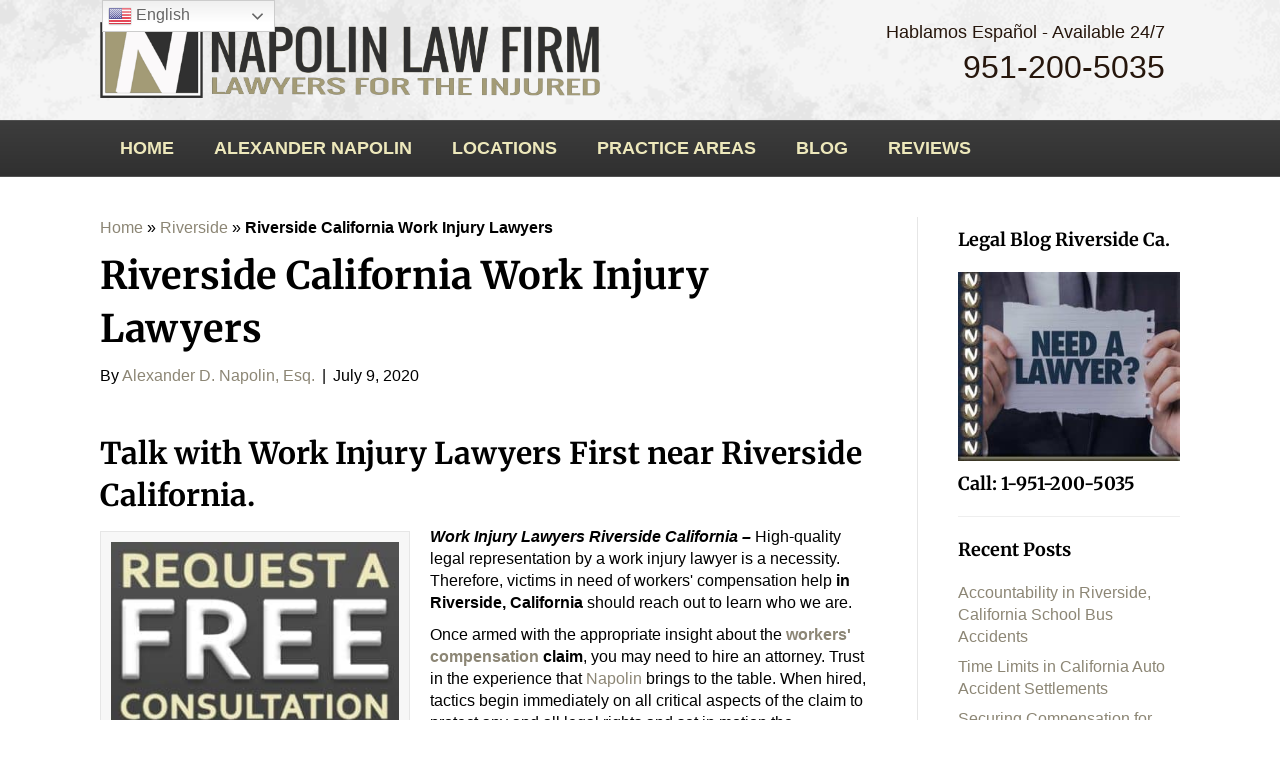

--- FILE ---
content_type: text/html; charset=UTF-8
request_url: https://www.napolinlaw.com/riverside/riverside-california-work-injury-lawyers/riverside-california-work-injury-lawyers/
body_size: 34129
content:
<!DOCTYPE html>
<html lang="en-US">
<head>
<meta name="google-site-verification" content="wtUuf0lVDX6TnWVrliTa8wu7ddA1qxjNISYaExDssAY" />
<meta charset="UTF-8" />
<meta name="viewport" content="width=device-width, initial-scale=1, maximum-scale=1, user-scalable=no" />
<meta http-equiv="X-UA-Compatible" content="IE=edge" />
<link rel="profile" href="https://gmpg.org/xfn/11" />
<link rel="pingback" href="https://www.napolinlaw.com/riverside/xmlrpc.php" />



<!--[if lt IE 9]>
	<script src="https://www.napolinlaw.com/riverside/wp-content/themes/nlf/js/html5shiv.js"></script>
	<script src="https://www.napolinlaw.com/riverside/wp-content/themes/nlf/js/respond.min.js"></script>
        
<![endif]-->
<meta name='robots' content='index, follow, max-image-preview:large, max-snippet:-1, max-video-preview:-1' />
	<style></style>
	<meta name="uri-translation" content="on" />
	<!-- This site is optimized with the Yoast SEO plugin v25.4 - https://yoast.com/wordpress/plugins/seo/ -->
	<title>Work Injury Lawyers Riverside California | Riverside Accident Injury Lawyer</title>
<link crossorigin data-rocket-preload as="font" href="https://www.napolinlaw.com/riverside/wp-content/cache/fonts/13/google-fonts/fonts/s/merriweather/v32/u-4D0qyriQwlOrhSvowK_l5UcA6zuSYEqOzpPe3HOZJ5eX1WtLaQwmYiScCmDxhtNOKl8yDrOSAaFF31.woff2" rel="preload">
<link crossorigin data-rocket-preload as="font" href="https://www.napolinlaw.com/riverside/wp-content/themes/nlf/fonts/MonoSocialIconsFont-1.10.woff" rel="preload">
<link data-wpr-hosted-gf-parameters="family=Merriweather%3A700&amp;display=swap" href="https://www.napolinlaw.com/riverside/wp-content/cache/fonts/13/google-fonts/css/6/e/9/3c5353f1c8c7b0e5d017d9f1801d4.css" rel="stylesheet">
<style id="wpr-usedcss">@font-face{font-display:swap;font-family:Merriweather;font-style:normal;font-weight:700;font-stretch:100%;src:url(https://www.napolinlaw.com/riverside/wp-content/cache/fonts/13/google-fonts/fonts/s/merriweather/v32/u-4D0qyriQwlOrhSvowK_l5UcA6zuSYEqOzpPe3HOZJ5eX1WtLaQwmYiScCmDxhtNOKl8yDrOSAaFF31.woff2) format('woff2');unicode-range:U+0000-00FF,U+0131,U+0152-0153,U+02BB-02BC,U+02C6,U+02DA,U+02DC,U+0304,U+0308,U+0329,U+2000-206F,U+20AC,U+2122,U+2191,U+2193,U+2212,U+2215,U+FEFF,U+FFFD}.fl-widget{margin-bottom:0}.fl-page-header-container{padding-bottom:10px;padding-top:10px}.fl-page-nav-wrap{background:rgba(243,243,243,.74);border-bottom:1px solid rgba(204,204,204,.44)}.accept-mail{margin-top:20px;margin-bottom:20px;font-size:12px;color:#8d8d8d;font-family:raleway;font-weight:400;letter-spacing:1.2px}.footer-disclaimer{margin-bottom:20px;margin-top:20px;font-size:12px;color:#8d8d8d;font-family:raleway;font-weight:400;letter-spacing:1.2px;border-top:1px solid #ccc;padding-top:20px}.fl-row-content-wrap{padding:20px}.topbutton{height:50px;width:50px;position:fixed;right:10px;bottom:10px;z-index:1;background-image:url("https://www.napolinlaw.com/wp-content/uploads/2016/02/up-arrow.png");background-repeat:no-repeat;display:none}html{font-family:sans-serif;-ms-text-size-adjust:100%;-webkit-text-size-adjust:100%}body{margin:0}article,aside,footer,header,nav{display:block}canvas,progress,video{display:inline-block;vertical-align:baseline}[hidden],template{display:none}a{background-color:transparent}a:active,a:hover{outline:0}strong{font-weight:700}h1{font-size:2em;margin:.67em 0}img{border:0}svg:not(:root){overflow:hidden}hr{-moz-box-sizing:content-box;-webkit-box-sizing:content-box;box-sizing:content-box;height:0}button,input,optgroup,select,textarea{color:inherit;font:inherit;margin:0}button{overflow:visible}button,select{text-transform:none}button,html input[type=button],input[type=submit]{-webkit-appearance:button;cursor:pointer}button[disabled],html input[disabled]{cursor:default}button::-moz-focus-inner,input::-moz-focus-inner{border:0;padding:0}input{line-height:normal}input[type=checkbox],input[type=radio]{-webkit-box-sizing:border-box;-moz-box-sizing:border-box;box-sizing:border-box;padding:0}input[type=number]::-webkit-inner-spin-button,input[type=number]::-webkit-outer-spin-button{height:auto}fieldset{border:1px solid silver;margin:0 2px;padding:.35em .625em .75em}legend{border:0;padding:0}textarea{overflow:auto}optgroup{font-weight:700}table{border-collapse:collapse;border-spacing:0}th{padding:0}@media print{*,:after,:before{background:0 0!important;color:#000!important;-webkit-box-shadow:none!important;box-shadow:none!important;text-shadow:none!important}a,a:visited{text-decoration:underline}a[href]:after{content:" (" attr(href) ")"}a[href^="#"]:after{content:""}img,tr{page-break-inside:avoid}img{max-width:100%!important}h2,h3,p{orphans:3;widows:3}h2,h3{page-break-after:avoid}select{background:#fff!important}.navbar{display:none}.label{border:1px solid #000}.table{border-collapse:collapse!important}.table th{background-color:#fff!important}}*{-webkit-box-sizing:border-box;-moz-box-sizing:border-box;box-sizing:border-box}:after,:before{-webkit-box-sizing:border-box;-moz-box-sizing:border-box;box-sizing:border-box}html{font-size:10px;-webkit-tap-highlight-color:transparent}body{font-family:"Helvetica Neue",Helvetica,Arial,sans-serif;font-size:14px;line-height:1.42857143;color:#333;background-color:#fff}button,input,select,textarea{font-family:inherit;font-size:inherit;line-height:inherit}a{color:#337ab7;text-decoration:none}a:focus,a:hover{color:#23527c;text-decoration:underline}a:focus{outline:dotted thin;outline:-webkit-focus-ring-color auto 5px;outline-offset:-2px}img{vertical-align:middle}hr{margin-top:20px;margin-bottom:20px;border:0;border-top:1px solid #eee}h1,h2,h3,h4{font-family:inherit;font-weight:500;line-height:1.1;color:inherit}h1,h2,h3{margin-top:20px;margin-bottom:10px}h4{margin-top:10px;margin-bottom:10px}h1{font-size:36px}h3{font-size:24px}p{margin:0 0 10px}.text-left{text-align:left}.text-right{text-align:right}ol,ul{margin-top:0;margin-bottom:10px}ol ol,ol ul,ul ol,ul ul{margin-bottom:0}address{margin-bottom:20px;font-style:normal;line-height:1.42857143}.container{margin-right:auto;margin-left:auto;padding-left:15px;padding-right:15px}@media (min-width:768px){.container{width:750px}}@media (min-width:992px){.container{width:970px}}@media (min-width:1200px){.container{width:1170px}}.row{margin-left:-15px;margin-right:-15px}.col-md-3,.col-md-6,.col-md-9,.col-sm-3,.col-sm-6{position:relative;min-height:1px;padding-left:15px;padding-right:15px}@media (min-width:768px){.col-sm-3,.col-sm-6{float:left}.col-sm-6{width:50%}.col-sm-3{width:25%}}@media (min-width:992px){.col-md-3,.col-md-6,.col-md-9{float:left}.col-md-9{width:75%}.col-md-6{width:50%}.col-md-3{width:25%}}table{background-color:transparent}caption{padding-top:8px;padding-bottom:8px;color:#777;text-align:left}th{text-align:left}.table{width:100%;max-width:100%;margin-bottom:20px}.table>tbody>tr>th{padding:8px;line-height:1.42857143;vertical-align:top;border-top:1px solid #ddd}.table>tbody+tbody{border-top:2px solid #ddd}.table .table{background-color:#fff}table th[class*=col-]{position:static;float:none;display:table-cell}.table>tbody>tr.active>th,.table>tbody>tr>th.active{background-color:#f5f5f5}.table>tbody>tr.success>th,.table>tbody>tr>th.success{background-color:#dff0d8}.table>tbody>tr.warning>th,.table>tbody>tr>th.warning{background-color:#fcf8e3}fieldset{padding:0;margin:0;border:0;min-width:0}legend{display:block;width:100%;padding:0;margin-bottom:20px;font-size:21px;line-height:inherit;color:#333;border:0;border-bottom:1px solid #e5e5e5}label{display:inline-block;max-width:100%;margin-bottom:5px;font-weight:700}input[type=checkbox],input[type=radio]{margin:4px 0 0;line-height:normal}select[multiple],select[size]{height:auto}input[type=checkbox]:focus,input[type=radio]:focus{outline:dotted thin;outline:-webkit-focus-ring-color auto 5px;outline-offset:-2px}@media screen and (-webkit-min-device-pixel-ratio:0){input[type=month],input[type=time]{line-height:34px}}.checkbox,.radio{position:relative;display:block;margin-top:10px;margin-bottom:10px}.checkbox label,.radio label{min-height:20px;padding-left:20px;margin-bottom:0;font-weight:400;cursor:pointer}.checkbox input[type=checkbox],.radio input[type=radio]{position:absolute;margin-left:-20px}.checkbox+.checkbox,.radio+.radio{margin-top:-5px}fieldset[disabled] input[type=checkbox],fieldset[disabled] input[type=radio],input[type=checkbox].disabled,input[type=checkbox][disabled],input[type=radio].disabled,input[type=radio][disabled]{cursor:not-allowed}.checkbox.disabled label,.radio.disabled label,fieldset[disabled] .checkbox label,fieldset[disabled] .radio label{cursor:not-allowed}.btn{display:inline-block;margin-bottom:0;font-weight:400;text-align:center;vertical-align:middle;-ms-touch-action:manipulation;touch-action:manipulation;cursor:pointer;background-image:none;border:1px solid transparent;white-space:nowrap;padding:6px 12px;font-size:14px;line-height:1.42857143;border-radius:4px;-webkit-user-select:none;-moz-user-select:none;-ms-user-select:none;user-select:none}.btn.active.focus,.btn.active:focus,.btn.focus,.btn:active.focus,.btn:active:focus,.btn:focus{outline:dotted thin;outline:-webkit-focus-ring-color auto 5px;outline-offset:-2px}.btn.focus,.btn:focus,.btn:hover{color:#333;text-decoration:none}.btn.active,.btn:active{outline:0;background-image:none;-webkit-box-shadow:inset 0 3px 5px rgba(0,0,0,.125);box-shadow:inset 0 3px 5px rgba(0,0,0,.125)}.btn.disabled,.btn[disabled],fieldset[disabled] .btn{cursor:not-allowed;pointer-events:none;opacity:.65;-webkit-box-shadow:none;box-shadow:none}.fade{opacity:0;-webkit-transition:opacity .15s linear;-o-transition:opacity .15s linear;transition:opacity .15s linear}.fade.in{opacity:1}.collapse{display:none;visibility:hidden}.collapse.in{display:block;visibility:visible}tr.collapse.in{display:table-row}tbody.collapse.in{display:table-row-group}.collapsing{position:relative;height:0;overflow:hidden;-webkit-transition-property:height,visibility;-o-transition-property:height,visibility;transition-property:height,visibility;-webkit-transition-duration:.35s;-o-transition-duration:.35s;transition-duration:.35s;-webkit-transition-timing-function:ease;-o-transition-timing-function:ease;transition-timing-function:ease}.dropdown{position:relative}.dropdown-menu{position:absolute;top:100%;left:0;z-index:1000;display:none;float:left;min-width:160px;padding:5px 0;margin:2px 0 0;list-style:none;font-size:14px;text-align:left;background-color:#fff;border:1px solid #ccc;border:1px solid rgba(0,0,0,.15);border-radius:4px;-webkit-box-shadow:0 6px 12px rgba(0,0,0,.175);box-shadow:0 6px 12px rgba(0,0,0,.175);-webkit-background-clip:padding-box;background-clip:padding-box}.dropdown-menu>li>a{display:block;padding:3px 20px;clear:both;font-weight:400;line-height:1.42857143;color:#333;white-space:nowrap}.dropdown-menu>li>a:focus,.dropdown-menu>li>a:hover{text-decoration:none;color:#262626;background-color:#f5f5f5}.dropdown-menu>.active>a,.dropdown-menu>.active>a:focus,.dropdown-menu>.active>a:hover{color:#fff;text-decoration:none;outline:0;background-color:#337ab7}.dropdown-menu>.disabled>a,.dropdown-menu>.disabled>a:focus,.dropdown-menu>.disabled>a:hover{color:#777}.dropdown-menu>.disabled>a:focus,.dropdown-menu>.disabled>a:hover{text-decoration:none;background-color:transparent;background-image:none;cursor:not-allowed}.open>.dropdown-menu{display:block}.open>a{outline:0}.dropdown-backdrop{position:fixed;left:0;right:0;bottom:0;top:0;z-index:990}.nav{margin-bottom:0;padding-left:0;list-style:none}.nav>li{position:relative;display:block}.nav>li>a{position:relative;display:block;padding:10px 15px}.nav>li>a:focus,.nav>li>a:hover{text-decoration:none;background-color:#eee}.nav>li.disabled>a{color:#777}.nav>li.disabled>a:focus,.nav>li.disabled>a:hover{color:#777;text-decoration:none;background-color:transparent;cursor:not-allowed}.nav .open>a,.nav .open>a:focus,.nav .open>a:hover{background-color:#eee;border-color:#337ab7}.nav>li>a>img{max-width:none}.navbar{position:relative;min-height:50px;margin-bottom:20px;border:1px solid transparent}.navbar-collapse{overflow-x:visible;padding-right:15px;padding-left:15px;border-top:1px solid transparent;-webkit-box-shadow:inset 0 1px 0 rgba(255,255,255,.1);box-shadow:inset 0 1px 0 rgba(255,255,255,.1);-webkit-overflow-scrolling:touch}.navbar-collapse.in{overflow-y:auto}.container>.navbar-collapse{margin-right:-15px;margin-left:-15px}@media (min-width:768px){.navbar{border-radius:4px}.navbar-collapse{width:auto;border-top:0;-webkit-box-shadow:none;box-shadow:none}.navbar-collapse.collapse{display:block!important;visibility:visible!important;height:auto!important;padding-bottom:0;overflow:visible!important}.navbar-collapse.in{overflow-y:visible}.container>.navbar-collapse{margin-right:0;margin-left:0}.navbar-toggle{display:none}}.navbar-toggle{position:relative;float:right;margin-right:15px;padding:9px 10px;margin-top:8px;margin-bottom:8px;background-color:transparent;background-image:none;border:1px solid transparent;border-radius:4px}.navbar-toggle:focus{outline:0}.navbar-nav{margin:7.5px -15px}.navbar-nav>li>a{padding-top:10px;padding-bottom:10px;line-height:20px}@media (max-width:767px){.navbar-nav .open .dropdown-menu{position:static;float:none;width:auto;margin-top:0;background-color:transparent;border:0;-webkit-box-shadow:none;box-shadow:none}.navbar-nav .open .dropdown-menu>li>a{padding:5px 15px 5px 25px}.navbar-nav .open .dropdown-menu>li>a{line-height:20px}.navbar-nav .open .dropdown-menu>li>a:focus,.navbar-nav .open .dropdown-menu>li>a:hover{background-image:none}.navbar-default .navbar-nav .open .dropdown-menu>li>a{color:#777}.navbar-default .navbar-nav .open .dropdown-menu>li>a:focus,.navbar-default .navbar-nav .open .dropdown-menu>li>a:hover{color:#333;background-color:transparent}.navbar-default .navbar-nav .open .dropdown-menu>.active>a,.navbar-default .navbar-nav .open .dropdown-menu>.active>a:focus,.navbar-default .navbar-nav .open .dropdown-menu>.active>a:hover{color:#555;background-color:#e7e7e7}.navbar-default .navbar-nav .open .dropdown-menu>.disabled>a,.navbar-default .navbar-nav .open .dropdown-menu>.disabled>a:focus,.navbar-default .navbar-nav .open .dropdown-menu>.disabled>a:hover{color:#ccc;background-color:transparent}}@media (min-width:768px){.navbar-nav{float:left;margin:0}.navbar-nav>li{float:left}.navbar-nav>li>a{padding-top:15px;padding-bottom:15px}}.navbar-nav>li>.dropdown-menu{margin-top:0;border-top-right-radius:0;border-top-left-radius:0}.navbar-default{background-color:#f8f8f8;border-color:#e7e7e7}.navbar-default .navbar-nav>li>a{color:#777}.navbar-default .navbar-nav>li>a:focus,.navbar-default .navbar-nav>li>a:hover{color:#333;background-color:transparent}.navbar-default .navbar-nav>.active>a,.navbar-default .navbar-nav>.active>a:focus,.navbar-default .navbar-nav>.active>a:hover{color:#555;background-color:#e7e7e7}.navbar-default .navbar-nav>.disabled>a,.navbar-default .navbar-nav>.disabled>a:focus,.navbar-default .navbar-nav>.disabled>a:hover{color:#ccc;background-color:transparent}.navbar-default .navbar-toggle{border-color:#ddd}.navbar-default .navbar-toggle:focus,.navbar-default .navbar-toggle:hover{background-color:#ddd}.navbar-default .navbar-collapse{border-color:#e7e7e7}.navbar-default .navbar-nav>.open>a,.navbar-default .navbar-nav>.open>a:focus,.navbar-default .navbar-nav>.open>a:hover{background-color:#e7e7e7;color:#555}.breadcrumb{padding:8px 15px;margin-bottom:20px;list-style:none;background-color:#f5f5f5;border-radius:4px}.breadcrumb>li{display:inline-block}.breadcrumb>li+li:before{content:"/\00a0";padding:0 5px;color:#ccc}.breadcrumb>.active{color:#777}.label{display:inline;padding:.2em .6em .3em;font-size:75%;font-weight:700;line-height:1;color:#fff;text-align:center;white-space:nowrap;vertical-align:baseline;border-radius:.25em}a.label:focus,a.label:hover{color:#fff;text-decoration:none;cursor:pointer}.label:empty{display:none}.btn .label{position:relative;top:-1px}.alert{padding:15px;margin-bottom:20px;border:1px solid transparent;border-radius:4px}.alert h4{margin-top:0;color:inherit}.alert>p,.alert>ul{margin-bottom:0}.alert>p+p{margin-top:5px}.progress{overflow:hidden;height:20px;margin-bottom:20px;background-color:#f5f5f5;border-radius:4px;-webkit-box-shadow:inset 0 1px 2px rgba(0,0,0,.1);box-shadow:inset 0 1px 2px rgba(0,0,0,.1)}.panel{margin-bottom:20px;background-color:#fff;border:1px solid transparent;border-radius:4px;-webkit-box-shadow:0 1px 1px rgba(0,0,0,.05);box-shadow:0 1px 1px rgba(0,0,0,.05)}.panel>.table{margin-bottom:0}.panel>.table caption{padding-left:15px;padding-right:15px}.panel>.table:first-child{border-top-right-radius:3px;border-top-left-radius:3px}.panel>.table:first-child>tbody:first-child>tr:first-child{border-top-left-radius:3px;border-top-right-radius:3px}.panel>.table:first-child>tbody:first-child>tr:first-child th:first-child{border-top-left-radius:3px}.panel>.table:first-child>tbody:first-child>tr:first-child th:last-child{border-top-right-radius:3px}.panel>.table:last-child{border-bottom-right-radius:3px;border-bottom-left-radius:3px}.panel>.table:last-child>tbody:last-child>tr:last-child{border-bottom-left-radius:3px;border-bottom-right-radius:3px}.panel>.table:last-child>tbody:last-child>tr:last-child th:first-child{border-bottom-left-radius:3px}.panel>.table:last-child>tbody:last-child>tr:last-child th:last-child{border-bottom-right-radius:3px}.panel>.table>tbody:first-child>tr:first-child th{border-top:0}.close{float:right;font-size:21px;font-weight:700;line-height:1;color:#000;text-shadow:0 1px 0 #fff;opacity:.2}.close:focus,.close:hover{color:#000;text-decoration:none;cursor:pointer;opacity:.5}button.close{padding:0;cursor:pointer;background:0 0;border:0;-webkit-appearance:none}.modal-open{overflow:hidden}.modal-dialog{position:relative;width:auto;margin:10px}.modal-content{position:relative;background-color:#fff;border:1px solid #999;border:1px solid rgba(0,0,0,.2);border-radius:6px;-webkit-box-shadow:0 3px 9px rgba(0,0,0,.5);box-shadow:0 3px 9px rgba(0,0,0,.5);-webkit-background-clip:padding-box;background-clip:padding-box;outline:0}.modal-scrollbar-measure{position:absolute;top:-9999px;width:50px;height:50px;overflow:scroll}@media (min-width:768px){.modal-dialog{width:600px;margin:30px auto}.modal-content{-webkit-box-shadow:0 5px 15px rgba(0,0,0,.5);box-shadow:0 5px 15px rgba(0,0,0,.5)}}.tooltip{position:absolute;z-index:1070;display:block;visibility:visible;font-family:"Helvetica Neue",Helvetica,Arial,sans-serif;font-size:12px;font-weight:400;line-height:1.4;opacity:0}.tooltip.in{opacity:.9}.tooltip.top{margin-top:-3px;padding:5px 0}.tooltip.right{margin-left:3px;padding:0 5px}.tooltip.bottom{margin-top:3px;padding:5px 0}.tooltip.left{margin-left:-3px;padding:0 5px}.tooltip-inner{max-width:200px;padding:3px 8px;color:#fff;text-align:center;text-decoration:none;background-color:#000;border-radius:4px}.tooltip-arrow{position:absolute;width:0;height:0;border-color:transparent;border-style:solid}.tooltip.top .tooltip-arrow{bottom:0;left:50%;margin-left:-5px;border-width:5px 5px 0;border-top-color:#000}.tooltip.right .tooltip-arrow{top:50%;left:0;margin-top:-5px;border-width:5px 5px 5px 0;border-right-color:#000}.tooltip.left .tooltip-arrow{top:50%;right:0;margin-top:-5px;border-width:5px 0 5px 5px;border-left-color:#000}.tooltip.bottom .tooltip-arrow{top:0;left:50%;margin-left:-5px;border-width:0 5px 5px;border-bottom-color:#000}.popover{position:absolute;top:0;left:0;z-index:1060;display:none;max-width:276px;padding:1px;font-family:"Helvetica Neue",Helvetica,Arial,sans-serif;font-size:14px;font-weight:400;line-height:1.42857143;text-align:left;background-color:#fff;-webkit-background-clip:padding-box;background-clip:padding-box;border:1px solid #ccc;border:1px solid rgba(0,0,0,.2);border-radius:6px;-webkit-box-shadow:0 5px 10px rgba(0,0,0,.2);box-shadow:0 5px 10px rgba(0,0,0,.2);white-space:normal}.popover.top{margin-top:-10px}.popover.right{margin-left:10px}.popover.bottom{margin-top:10px}.popover.left{margin-left:-10px}.popover-title{margin:0;padding:8px 14px;font-size:14px;background-color:#f7f7f7;border-bottom:1px solid #ebebeb;border-radius:5px 5px 0 0}.popover-content{padding:9px 14px}.popover>.arrow,.popover>.arrow:after{position:absolute;display:block;width:0;height:0;border-color:transparent;border-style:solid}.popover>.arrow{border-width:11px}.popover>.arrow:after{border-width:10px;content:""}.popover.top>.arrow{left:50%;margin-left:-11px;border-bottom-width:0;border-top-color:#999;border-top-color:rgba(0,0,0,.25);bottom:-11px}.popover.top>.arrow:after{content:" ";bottom:1px;margin-left:-10px;border-bottom-width:0;border-top-color:#fff}.popover.right>.arrow{top:50%;left:-11px;margin-top:-11px;border-left-width:0;border-right-color:#999;border-right-color:rgba(0,0,0,.25)}.popover.right>.arrow:after{content:" ";left:1px;bottom:-10px;border-left-width:0;border-right-color:#fff}.popover.bottom>.arrow{left:50%;margin-left:-11px;border-top-width:0;border-bottom-color:#999;border-bottom-color:rgba(0,0,0,.25);top:-11px}.popover.bottom>.arrow:after{content:" ";top:1px;margin-left:-10px;border-top-width:0;border-bottom-color:#fff}.popover.left>.arrow{top:50%;right:-11px;margin-top:-11px;border-right-width:0;border-left-color:#999;border-left-color:rgba(0,0,0,.25)}.popover.left>.arrow:after{content:" ";right:1px;border-right-width:0;border-left-color:#fff;bottom:-10px}.carousel{position:relative}.carousel-indicators{position:absolute;bottom:10px;left:50%;z-index:15;width:60%;margin-left:-30%;padding-left:0;list-style:none;text-align:center}.carousel-indicators li{display:inline-block;width:10px;height:10px;margin:1px;text-indent:-999px;border:1px solid #fff;border-radius:10px;cursor:pointer;background-color:rgba(0,0,0,0)}.carousel-indicators .active{margin:0;width:12px;height:12px;background-color:#fff}@media screen and (min-width:768px){.carousel-indicators{bottom:20px}}.clearfix:after,.clearfix:before,.container:after,.container:before,.nav:after,.nav:before,.navbar-collapse:after,.navbar-collapse:before,.navbar:after,.navbar:before,.row:after,.row:before{content:" ";display:table}.clearfix:after,.container:after,.nav:after,.navbar-collapse:after,.navbar:after,.row:after{clear:both}.hide{display:none!important}.show{display:block!important}.hidden{display:none!important;visibility:hidden!important}.affix{position:fixed}@-ms-viewport{width:device-width}img:is([sizes=auto i],[sizes^="auto," i]){contain-intrinsic-size:3000px 1500px}img.emoji{display:inline!important;border:none!important;box-shadow:none!important;height:1em!important;width:1em!important;margin:0 .07em!important;vertical-align:-.1em!important;background:0 0!important;padding:0!important}:where(.wp-block-button__link){border-radius:9999px;box-shadow:none;padding:calc(.667em + 2px) calc(1.333em + 2px);text-decoration:none}:root :where(.wp-block-button .wp-block-button__link.is-style-outline),:root :where(.wp-block-button.is-style-outline>.wp-block-button__link){border:2px solid;padding:.667em 1.333em}:root :where(.wp-block-button .wp-block-button__link.is-style-outline:not(.has-text-color)),:root :where(.wp-block-button.is-style-outline>.wp-block-button__link:not(.has-text-color)){color:currentColor}:root :where(.wp-block-button .wp-block-button__link.is-style-outline:not(.has-background)),:root :where(.wp-block-button.is-style-outline>.wp-block-button__link:not(.has-background)){background-color:initial;background-image:none}:where(.wp-block-calendar table:not(.has-background) th){background:#ddd}:where(.wp-block-columns){margin-bottom:1.75em}:where(.wp-block-columns.has-background){padding:1.25em 2.375em}:where(.wp-block-post-comments input[type=submit]){border:none}:where(.wp-block-cover-image:not(.has-text-color)),:where(.wp-block-cover:not(.has-text-color)){color:#fff}:where(.wp-block-cover-image.is-light:not(.has-text-color)),:where(.wp-block-cover.is-light:not(.has-text-color)){color:#000}:root :where(.wp-block-cover h1:not(.has-text-color)),:root :where(.wp-block-cover h2:not(.has-text-color)),:root :where(.wp-block-cover h3:not(.has-text-color)),:root :where(.wp-block-cover h4:not(.has-text-color)),:root :where(.wp-block-cover h5:not(.has-text-color)),:root :where(.wp-block-cover h6:not(.has-text-color)),:root :where(.wp-block-cover p:not(.has-text-color)){color:inherit}:where(.wp-block-file){margin-bottom:1.5em}:where(.wp-block-file__button){border-radius:2em;display:inline-block;padding:.5em 1em}:where(.wp-block-file__button):is(a):active,:where(.wp-block-file__button):is(a):focus,:where(.wp-block-file__button):is(a):hover,:where(.wp-block-file__button):is(a):visited{box-shadow:none;color:#fff;opacity:.85;text-decoration:none}:where(.wp-block-group.wp-block-group-is-layout-constrained){position:relative}:root :where(.wp-block-image.is-style-rounded img,.wp-block-image .is-style-rounded img){border-radius:9999px}:where(.wp-block-latest-comments:not([style*=line-height] .wp-block-latest-comments__comment)){line-height:1.1}:where(.wp-block-latest-comments:not([style*=line-height] .wp-block-latest-comments__comment-excerpt p)){line-height:1.8}:root :where(.wp-block-latest-posts.is-grid){padding:0}:root :where(.wp-block-latest-posts.wp-block-latest-posts__list){padding-left:0}ol,ul{box-sizing:border-box}:root :where(.wp-block-list.has-background){padding:1.25em 2.375em}:where(.wp-block-navigation.has-background .wp-block-navigation-item a:not(.wp-element-button)),:where(.wp-block-navigation.has-background .wp-block-navigation-submenu a:not(.wp-element-button)){padding:.5em 1em}:where(.wp-block-navigation .wp-block-navigation__submenu-container .wp-block-navigation-item a:not(.wp-element-button)),:where(.wp-block-navigation .wp-block-navigation__submenu-container .wp-block-navigation-submenu a:not(.wp-element-button)),:where(.wp-block-navigation .wp-block-navigation__submenu-container .wp-block-navigation-submenu button.wp-block-navigation-item__content),:where(.wp-block-navigation .wp-block-navigation__submenu-container .wp-block-pages-list__item button.wp-block-navigation-item__content){padding:.5em 1em}:root :where(p.has-background){padding:1.25em 2.375em}:where(p.has-text-color:not(.has-link-color)) a{color:inherit}:where(.wp-block-post-comments-form) input:not([type=submit]),:where(.wp-block-post-comments-form) textarea{border:1px solid #949494;font-family:inherit;font-size:1em}:where(.wp-block-post-comments-form) input:where(:not([type=submit]):not([type=checkbox])),:where(.wp-block-post-comments-form) textarea{padding:calc(.667em + 2px)}:where(.wp-block-post-excerpt){box-sizing:border-box;margin-bottom:var(--wp--style--block-gap);margin-top:var(--wp--style--block-gap)}:where(.wp-block-preformatted.has-background){padding:1.25em 2.375em}:where(.wp-block-search__button){border:1px solid #ccc;padding:6px 10px}:where(.wp-block-search__input){font-family:inherit;font-size:inherit;font-style:inherit;font-weight:inherit;letter-spacing:inherit;line-height:inherit;text-transform:inherit}:where(.wp-block-search__button-inside .wp-block-search__inside-wrapper){border:1px solid #949494;box-sizing:border-box;padding:4px}:where(.wp-block-search__button-inside .wp-block-search__inside-wrapper) .wp-block-search__input{border:none;border-radius:0;padding:0 4px}:where(.wp-block-search__button-inside .wp-block-search__inside-wrapper) .wp-block-search__input:focus{outline:0}:where(.wp-block-search__button-inside .wp-block-search__inside-wrapper) :where(.wp-block-search__button){padding:4px 8px}:root :where(.wp-block-separator.is-style-dots){height:auto;line-height:1;text-align:center}:root :where(.wp-block-separator.is-style-dots):before{color:currentColor;content:"···";font-family:serif;font-size:1.5em;letter-spacing:2em;padding-left:2em}:root :where(.wp-block-site-logo.is-style-rounded){border-radius:9999px}:where(.wp-block-social-links:not(.is-style-logos-only)) .wp-social-link{background-color:#f0f0f0;color:#444}:where(.wp-block-social-links:not(.is-style-logos-only)) .wp-social-link-amazon{background-color:#f90;color:#fff}:where(.wp-block-social-links:not(.is-style-logos-only)) .wp-social-link-bandcamp{background-color:#1ea0c3;color:#fff}:where(.wp-block-social-links:not(.is-style-logos-only)) .wp-social-link-behance{background-color:#0757fe;color:#fff}:where(.wp-block-social-links:not(.is-style-logos-only)) .wp-social-link-bluesky{background-color:#0a7aff;color:#fff}:where(.wp-block-social-links:not(.is-style-logos-only)) .wp-social-link-codepen{background-color:#1e1f26;color:#fff}:where(.wp-block-social-links:not(.is-style-logos-only)) .wp-social-link-deviantart{background-color:#02e49b;color:#fff}:where(.wp-block-social-links:not(.is-style-logos-only)) .wp-social-link-discord{background-color:#5865f2;color:#fff}:where(.wp-block-social-links:not(.is-style-logos-only)) .wp-social-link-dribbble{background-color:#e94c89;color:#fff}:where(.wp-block-social-links:not(.is-style-logos-only)) .wp-social-link-dropbox{background-color:#4280ff;color:#fff}:where(.wp-block-social-links:not(.is-style-logos-only)) .wp-social-link-etsy{background-color:#f45800;color:#fff}:where(.wp-block-social-links:not(.is-style-logos-only)) .wp-social-link-facebook{background-color:#0866ff;color:#fff}:where(.wp-block-social-links:not(.is-style-logos-only)) .wp-social-link-fivehundredpx{background-color:#000;color:#fff}:where(.wp-block-social-links:not(.is-style-logos-only)) .wp-social-link-flickr{background-color:#0461dd;color:#fff}:where(.wp-block-social-links:not(.is-style-logos-only)) .wp-social-link-foursquare{background-color:#e65678;color:#fff}:where(.wp-block-social-links:not(.is-style-logos-only)) .wp-social-link-github{background-color:#24292d;color:#fff}:where(.wp-block-social-links:not(.is-style-logos-only)) .wp-social-link-goodreads{background-color:#eceadd;color:#382110}:where(.wp-block-social-links:not(.is-style-logos-only)) .wp-social-link-google{background-color:#ea4434;color:#fff}:where(.wp-block-social-links:not(.is-style-logos-only)) .wp-social-link-gravatar{background-color:#1d4fc4;color:#fff}:where(.wp-block-social-links:not(.is-style-logos-only)) .wp-social-link-instagram{background-color:#f00075;color:#fff}:where(.wp-block-social-links:not(.is-style-logos-only)) .wp-social-link-lastfm{background-color:#e21b24;color:#fff}:where(.wp-block-social-links:not(.is-style-logos-only)) .wp-social-link-linkedin{background-color:#0d66c2;color:#fff}:where(.wp-block-social-links:not(.is-style-logos-only)) .wp-social-link-mastodon{background-color:#3288d4;color:#fff}:where(.wp-block-social-links:not(.is-style-logos-only)) .wp-social-link-medium{background-color:#000;color:#fff}:where(.wp-block-social-links:not(.is-style-logos-only)) .wp-social-link-meetup{background-color:#f6405f;color:#fff}:where(.wp-block-social-links:not(.is-style-logos-only)) .wp-social-link-patreon{background-color:#000;color:#fff}:where(.wp-block-social-links:not(.is-style-logos-only)) .wp-social-link-pinterest{background-color:#e60122;color:#fff}:where(.wp-block-social-links:not(.is-style-logos-only)) .wp-social-link-pocket{background-color:#ef4155;color:#fff}:where(.wp-block-social-links:not(.is-style-logos-only)) .wp-social-link-reddit{background-color:#ff4500;color:#fff}:where(.wp-block-social-links:not(.is-style-logos-only)) .wp-social-link-skype{background-color:#0478d7;color:#fff}:where(.wp-block-social-links:not(.is-style-logos-only)) .wp-social-link-snapchat{background-color:#fefc00;color:#fff;stroke:#000}:where(.wp-block-social-links:not(.is-style-logos-only)) .wp-social-link-soundcloud{background-color:#ff5600;color:#fff}:where(.wp-block-social-links:not(.is-style-logos-only)) .wp-social-link-spotify{background-color:#1bd760;color:#fff}:where(.wp-block-social-links:not(.is-style-logos-only)) .wp-social-link-telegram{background-color:#2aabee;color:#fff}:where(.wp-block-social-links:not(.is-style-logos-only)) .wp-social-link-threads{background-color:#000;color:#fff}:where(.wp-block-social-links:not(.is-style-logos-only)) .wp-social-link-tiktok{background-color:#000;color:#fff}:where(.wp-block-social-links:not(.is-style-logos-only)) .wp-social-link-tumblr{background-color:#011835;color:#fff}:where(.wp-block-social-links:not(.is-style-logos-only)) .wp-social-link-twitch{background-color:#6440a4;color:#fff}:where(.wp-block-social-links:not(.is-style-logos-only)) .wp-social-link-twitter{background-color:#1da1f2;color:#fff}:where(.wp-block-social-links:not(.is-style-logos-only)) .wp-social-link-vimeo{background-color:#1eb7ea;color:#fff}:where(.wp-block-social-links:not(.is-style-logos-only)) .wp-social-link-vk{background-color:#4680c2;color:#fff}:where(.wp-block-social-links:not(.is-style-logos-only)) .wp-social-link-wordpress{background-color:#3499cd;color:#fff}:where(.wp-block-social-links:not(.is-style-logos-only)) .wp-social-link-whatsapp{background-color:#25d366;color:#fff}:where(.wp-block-social-links:not(.is-style-logos-only)) .wp-social-link-x{background-color:#000;color:#fff}:where(.wp-block-social-links:not(.is-style-logos-only)) .wp-social-link-yelp{background-color:#d32422;color:#fff}:where(.wp-block-social-links:not(.is-style-logos-only)) .wp-social-link-youtube{background-color:red;color:#fff}:where(.wp-block-social-links.is-style-logos-only) .wp-social-link{background:0 0}:where(.wp-block-social-links.is-style-logos-only) .wp-social-link svg{height:1.25em;width:1.25em}:where(.wp-block-social-links.is-style-logos-only) .wp-social-link-amazon{color:#f90}:where(.wp-block-social-links.is-style-logos-only) .wp-social-link-bandcamp{color:#1ea0c3}:where(.wp-block-social-links.is-style-logos-only) .wp-social-link-behance{color:#0757fe}:where(.wp-block-social-links.is-style-logos-only) .wp-social-link-bluesky{color:#0a7aff}:where(.wp-block-social-links.is-style-logos-only) .wp-social-link-codepen{color:#1e1f26}:where(.wp-block-social-links.is-style-logos-only) .wp-social-link-deviantart{color:#02e49b}:where(.wp-block-social-links.is-style-logos-only) .wp-social-link-discord{color:#5865f2}:where(.wp-block-social-links.is-style-logos-only) .wp-social-link-dribbble{color:#e94c89}:where(.wp-block-social-links.is-style-logos-only) .wp-social-link-dropbox{color:#4280ff}:where(.wp-block-social-links.is-style-logos-only) .wp-social-link-etsy{color:#f45800}:where(.wp-block-social-links.is-style-logos-only) .wp-social-link-facebook{color:#0866ff}:where(.wp-block-social-links.is-style-logos-only) .wp-social-link-fivehundredpx{color:#000}:where(.wp-block-social-links.is-style-logos-only) .wp-social-link-flickr{color:#0461dd}:where(.wp-block-social-links.is-style-logos-only) .wp-social-link-foursquare{color:#e65678}:where(.wp-block-social-links.is-style-logos-only) .wp-social-link-github{color:#24292d}:where(.wp-block-social-links.is-style-logos-only) .wp-social-link-goodreads{color:#382110}:where(.wp-block-social-links.is-style-logos-only) .wp-social-link-google{color:#ea4434}:where(.wp-block-social-links.is-style-logos-only) .wp-social-link-gravatar{color:#1d4fc4}:where(.wp-block-social-links.is-style-logos-only) .wp-social-link-instagram{color:#f00075}:where(.wp-block-social-links.is-style-logos-only) .wp-social-link-lastfm{color:#e21b24}:where(.wp-block-social-links.is-style-logos-only) .wp-social-link-linkedin{color:#0d66c2}:where(.wp-block-social-links.is-style-logos-only) .wp-social-link-mastodon{color:#3288d4}:where(.wp-block-social-links.is-style-logos-only) .wp-social-link-medium{color:#000}:where(.wp-block-social-links.is-style-logos-only) .wp-social-link-meetup{color:#f6405f}:where(.wp-block-social-links.is-style-logos-only) .wp-social-link-patreon{color:#000}:where(.wp-block-social-links.is-style-logos-only) .wp-social-link-pinterest{color:#e60122}:where(.wp-block-social-links.is-style-logos-only) .wp-social-link-pocket{color:#ef4155}:where(.wp-block-social-links.is-style-logos-only) .wp-social-link-reddit{color:#ff4500}:where(.wp-block-social-links.is-style-logos-only) .wp-social-link-skype{color:#0478d7}:where(.wp-block-social-links.is-style-logos-only) .wp-social-link-snapchat{color:#fff;stroke:#000}:where(.wp-block-social-links.is-style-logos-only) .wp-social-link-soundcloud{color:#ff5600}:where(.wp-block-social-links.is-style-logos-only) .wp-social-link-spotify{color:#1bd760}:where(.wp-block-social-links.is-style-logos-only) .wp-social-link-telegram{color:#2aabee}:where(.wp-block-social-links.is-style-logos-only) .wp-social-link-threads{color:#000}:where(.wp-block-social-links.is-style-logos-only) .wp-social-link-tiktok{color:#000}:where(.wp-block-social-links.is-style-logos-only) .wp-social-link-tumblr{color:#011835}:where(.wp-block-social-links.is-style-logos-only) .wp-social-link-twitch{color:#6440a4}:where(.wp-block-social-links.is-style-logos-only) .wp-social-link-twitter{color:#1da1f2}:where(.wp-block-social-links.is-style-logos-only) .wp-social-link-vimeo{color:#1eb7ea}:where(.wp-block-social-links.is-style-logos-only) .wp-social-link-vk{color:#4680c2}:where(.wp-block-social-links.is-style-logos-only) .wp-social-link-whatsapp{color:#25d366}:where(.wp-block-social-links.is-style-logos-only) .wp-social-link-wordpress{color:#3499cd}:where(.wp-block-social-links.is-style-logos-only) .wp-social-link-x{color:#000}:where(.wp-block-social-links.is-style-logos-only) .wp-social-link-yelp{color:#d32422}:where(.wp-block-social-links.is-style-logos-only) .wp-social-link-youtube{color:red}:root :where(.wp-block-social-links .wp-social-link a){padding:.25em}:root :where(.wp-block-social-links.is-style-logos-only .wp-social-link a){padding:0}:root :where(.wp-block-social-links.is-style-pill-shape .wp-social-link a){padding-left:.6666666667em;padding-right:.6666666667em}:root :where(.wp-block-tag-cloud.is-style-outline){display:flex;flex-wrap:wrap;gap:1ch}:root :where(.wp-block-tag-cloud.is-style-outline a){border:1px solid;font-size:unset!important;margin-right:0;padding:1ch 2ch;text-decoration:none!important}:root :where(.wp-block-table-of-contents){box-sizing:border-box}:where(.wp-block-term-description){box-sizing:border-box;margin-bottom:var(--wp--style--block-gap);margin-top:var(--wp--style--block-gap)}:where(pre.wp-block-verse){font-family:inherit}:root{--wp--preset--font-size--normal:16px;--wp--preset--font-size--huge:42px}html :where(.has-border-color){border-style:solid}html :where([style*=border-top-color]){border-top-style:solid}html :where([style*=border-right-color]){border-right-style:solid}html :where([style*=border-bottom-color]){border-bottom-style:solid}html :where([style*=border-left-color]){border-left-style:solid}html :where([style*=border-width]){border-style:solid}html :where([style*=border-top-width]){border-top-style:solid}html :where([style*=border-right-width]){border-right-style:solid}html :where([style*=border-bottom-width]){border-bottom-style:solid}html :where([style*=border-left-width]){border-left-style:solid}html :where(img[class*=wp-image-]){height:auto;max-width:100%}:where(figure){margin:0 0 1em}html :where(.is-position-sticky){--wp-admin--admin-bar--position-offset:var(--wp-admin--admin-bar--height,0px)}@media screen and (max-width:600px){html :where(.is-position-sticky){--wp-admin--admin-bar--position-offset:0px}}:root{--wp--preset--aspect-ratio--square:1;--wp--preset--aspect-ratio--4-3:4/3;--wp--preset--aspect-ratio--3-4:3/4;--wp--preset--aspect-ratio--3-2:3/2;--wp--preset--aspect-ratio--2-3:2/3;--wp--preset--aspect-ratio--16-9:16/9;--wp--preset--aspect-ratio--9-16:9/16;--wp--preset--color--black:#000000;--wp--preset--color--cyan-bluish-gray:#abb8c3;--wp--preset--color--white:#ffffff;--wp--preset--color--pale-pink:#f78da7;--wp--preset--color--vivid-red:#cf2e2e;--wp--preset--color--luminous-vivid-orange:#ff6900;--wp--preset--color--luminous-vivid-amber:#fcb900;--wp--preset--color--light-green-cyan:#7bdcb5;--wp--preset--color--vivid-green-cyan:#00d084;--wp--preset--color--pale-cyan-blue:#8ed1fc;--wp--preset--color--vivid-cyan-blue:#0693e3;--wp--preset--color--vivid-purple:#9b51e0;--wp--preset--gradient--vivid-cyan-blue-to-vivid-purple:linear-gradient(135deg,rgba(6, 147, 227, 1) 0%,rgb(155, 81, 224) 100%);--wp--preset--gradient--light-green-cyan-to-vivid-green-cyan:linear-gradient(135deg,rgb(122, 220, 180) 0%,rgb(0, 208, 130) 100%);--wp--preset--gradient--luminous-vivid-amber-to-luminous-vivid-orange:linear-gradient(135deg,rgba(252, 185, 0, 1) 0%,rgba(255, 105, 0, 1) 100%);--wp--preset--gradient--luminous-vivid-orange-to-vivid-red:linear-gradient(135deg,rgba(255, 105, 0, 1) 0%,rgb(207, 46, 46) 100%);--wp--preset--gradient--very-light-gray-to-cyan-bluish-gray:linear-gradient(135deg,rgb(238, 238, 238) 0%,rgb(169, 184, 195) 100%);--wp--preset--gradient--cool-to-warm-spectrum:linear-gradient(135deg,rgb(74, 234, 220) 0%,rgb(151, 120, 209) 20%,rgb(207, 42, 186) 40%,rgb(238, 44, 130) 60%,rgb(251, 105, 98) 80%,rgb(254, 248, 76) 100%);--wp--preset--gradient--blush-light-purple:linear-gradient(135deg,rgb(255, 206, 236) 0%,rgb(152, 150, 240) 100%);--wp--preset--gradient--blush-bordeaux:linear-gradient(135deg,rgb(254, 205, 165) 0%,rgb(254, 45, 45) 50%,rgb(107, 0, 62) 100%);--wp--preset--gradient--luminous-dusk:linear-gradient(135deg,rgb(255, 203, 112) 0%,rgb(199, 81, 192) 50%,rgb(65, 88, 208) 100%);--wp--preset--gradient--pale-ocean:linear-gradient(135deg,rgb(255, 245, 203) 0%,rgb(182, 227, 212) 50%,rgb(51, 167, 181) 100%);--wp--preset--gradient--electric-grass:linear-gradient(135deg,rgb(202, 248, 128) 0%,rgb(113, 206, 126) 100%);--wp--preset--gradient--midnight:linear-gradient(135deg,rgb(2, 3, 129) 0%,rgb(40, 116, 252) 100%);--wp--preset--font-size--small:13px;--wp--preset--font-size--medium:20px;--wp--preset--font-size--large:36px;--wp--preset--font-size--x-large:42px;--wp--preset--spacing--20:0.44rem;--wp--preset--spacing--30:0.67rem;--wp--preset--spacing--40:1rem;--wp--preset--spacing--50:1.5rem;--wp--preset--spacing--60:2.25rem;--wp--preset--spacing--70:3.38rem;--wp--preset--spacing--80:5.06rem;--wp--preset--shadow--natural:6px 6px 9px rgba(0, 0, 0, .2);--wp--preset--shadow--deep:12px 12px 50px rgba(0, 0, 0, .4);--wp--preset--shadow--sharp:6px 6px 0px rgba(0, 0, 0, .2);--wp--preset--shadow--outlined:6px 6px 0px -3px rgba(255, 255, 255, 1),6px 6px rgba(0, 0, 0, 1);--wp--preset--shadow--crisp:6px 6px 0px rgba(0, 0, 0, 1)}:where(.is-layout-flex){gap:.5em}:where(.is-layout-grid){gap:.5em}:where(.wp-block-post-template.is-layout-flex){gap:1.25em}:where(.wp-block-post-template.is-layout-grid){gap:1.25em}:where(.wp-block-columns.is-layout-flex){gap:2em}:where(.wp-block-columns.is-layout-grid){gap:2em}:root :where(.wp-block-pullquote){font-size:1.5em;line-height:1.6}.fl-builder-content *,.fl-builder-content :after,.fl-builder-content :before{-webkit-box-sizing:border-box;-moz-box-sizing:border-box;box-sizing:border-box}.fl-col:after,.fl-col:before,.fl-module:not([data-accepts]):after,.fl-module:not([data-accepts]):before,.fl-row:after,.fl-row:before{display:table;content:" "}.fl-col:after,.fl-module:not([data-accepts]):after,.fl-row:after{clear:both}.fl-row{margin-left:auto;margin-right:auto;min-width:0}.fl-row-content-wrap{position:relative}.fl-row-bg-video{position:relative}.fl-row-bg-video .fl-bg-video{bottom:0;left:0;overflow:hidden;position:absolute;right:0;top:0}.fl-row-bg-video .fl-bg-video video{bottom:0;left:0;max-width:none;position:absolute;right:0;top:0}.fl-row-bg-video .fl-bg-video video{min-width:100%;min-height:100%;width:auto;height:auto}.fl-row-bg-video .fl-bg-video iframe{pointer-events:none;width:100vw;height:56.25vw;max-width:none;min-height:100vh;min-width:177.77vh;position:absolute;top:50%;left:50%;-ms-transform:translate(-50%,-50%);-webkit-transform:translate(-50%,-50%);transform:translate(-50%,-50%)}.fl-bg-video-fallback{background-position:50% 50%;background-repeat:no-repeat;background-size:cover;bottom:0;left:0;position:absolute;right:0;top:0}.fl-col{float:left;min-height:1px}.fl-builder-shape-layer{z-index:0}@supports (-webkit-touch-callout:inherit){.fl-row.fl-row-bg-parallax .fl-row-content-wrap{background-position:center!important;background-attachment:scroll!important}}.fl-icon{display:table-cell;vertical-align:middle}.fl-icon a{text-decoration:none}.fl-icon i{float:right;height:auto;width:auto}.fl-icon i:before{border:none!important;height:auto;width:auto}.fl-module img{max-width:100%}.fl-form-field{margin-bottom:15px}.fl-form-field input.fl-form-error{border-color:#dd6420}.fl-form-error-message{clear:both;color:#dd6420;display:none;padding-top:8px;font-size:12px;font-weight:lighter}.fl-animation{opacity:0}.fl-animated,.fl-builder-edit .fl-animation{opacity:1}.fl-animated{animation-fill-mode:both;-webkit-animation-fill-mode:both}@media (max-width:768px){.fl-row-content-wrap{background-attachment:scroll!important}.fl-row-bg-parallax .fl-row-content-wrap{background-attachment:scroll!important;background-position:center center!important}.fl-col{clear:both;float:none;margin-left:auto;margin-right:auto;width:auto!important}}.fl-row-content-wrap{margin-top:0;margin-right:0;margin-bottom:0;margin-left:0;padding-top:20px;padding-right:20px;padding-bottom:20px;padding-left:20px}.fl-module:where(.fl-module:not(:has(> .fl-module-content))){margin-top:20px;margin-right:20px;margin-bottom:20px;margin-left:20px}.uabb-row-separator{position:absolute;width:100%;left:0}.uabb-row-separator svg{width:100%}.uabb-js-breakpoint{content:"default";display:none}@media screen and (max-width:992px){.uabb-js-breakpoint{content:"992"}}@media screen and (max-width:768px){.uabb-js-breakpoint{content:"768"}}.fa{-moz-osx-font-smoothing:grayscale;-webkit-font-smoothing:antialiased;display:inline-block;font-style:normal;font-variant:normal;text-rendering:auto;line-height:1}.fa-bars:before{content:"\f0c9"}.fa-times:before{content:"\f00d"}.fa-volume-off:before{content:"\f026"}.fa-volume-up:before{content:"\f028"}.fa{font-family:"Font Awesome 5 Free"}.fa{font-weight:900}@font-face{font-display:swap;font-family:'Mono Social Icons Font';src:url('https://www.napolinlaw.com/riverside/wp-content/themes/nlf/fonts/MonoSocialIconsFont-1.10.eot');src:url('https://www.napolinlaw.com/riverside/wp-content/themes/nlf/fonts/MonoSocialIconsFont-1.10.eot?#iefix') format('embedded-opentype'),url('https://www.napolinlaw.com/riverside/wp-content/themes/nlf/fonts/MonoSocialIconsFont-1.10.woff') format('woff'),url('https://www.napolinlaw.com/riverside/wp-content/themes/nlf/fonts/MonoSocialIconsFont-1.10.ttf') format('truetype'),url('https://www.napolinlaw.com/riverside/wp-content/themes/nlf/fonts/MonoSocialIconsFont-1.10.svg#MonoSocialIconsFont') format('svg');src:url('https://www.napolinlaw.com/riverside/wp-content/themes/nlf/fonts/MonoSocialIconsFont-1.10.ttf') format('truetype');font-weight:400;font-style:normal}body{background-color:#fff;color:#000;font-family:Helvetica,Verdana,Arial,sans-serif;font-size:16px;font-weight:400;padding:0}h1,h2,h3,h4{color:#000;font-family:Merriweather,sans-serif;font-weight:700;line-height:1.4;text-transform:none}h1 a,h2 a,h3 a,h4 a{color:#000}h1 a:hover,h2 a:hover,h3 a:hover,h4 a:hover{text-decoration:none}h1{font-size:38px}h2{font-size:30px}h3{font-size:22px}h4{font-size:18px}a{color:#8c8675}a:focus,a:hover{color:#2d1d0f}iframe{max-width:100%}.container{padding-left:20px;padding-right:20px}.fl-page{-moz-box-shadow:none;-webkit-box-shadow:none;box-shadow:none;margin:0 auto}.fl-page-bar-nav{float:none;margin:0;padding:0;text-align:center}.fl-page-bar-nav>li{display:inline-block;float:none;position:relative}.fl-page-bar-nav>li>a{padding:2px 10px}.fl-page-bar-nav>li>a:focus,.fl-page-bar-nav>li>a:hover{background:0 0}.fl-page-bar-nav>li>ul.sub-menu{-moz-box-shadow:0 0 10px rgba(0,0,0,.15);-webkit-box-shadow:0 0 10px rgba(0,0,0,.15);box-shadow:0 0 10px rgba(0,0,0,.15);border-color:'transparent';background-color:#a39b76;color:#fff;left:-99999px;padding:7px 13px;position:absolute;top:100%;width:200px;z-index:1000}.fl-page-bar-nav>li>ul.sub-menu *,.fl-page-bar-nav>li>ul.sub-menu h1,.fl-page-bar-nav>li>ul.sub-menu h2,.fl-page-bar-nav>li>ul.sub-menu h3,.fl-page-bar-nav>li>ul.sub-menu h4{color:#fff}.fl-page-bar-nav>li>ul.sub-menu a,.fl-page-bar-nav>li>ul.sub-menu a *,.fl-page-bar-nav>li>ul.sub-menu a.fa{color:#fff}.fl-page-bar-nav>li>ul.sub-menu a.fa:focus,.fl-page-bar-nav>li>ul.sub-menu a.fa:hover,.fl-page-bar-nav>li>ul.sub-menu a:focus,.fl-page-bar-nav>li>ul.sub-menu a:focus *,.fl-page-bar-nav>li>ul.sub-menu a:hover,.fl-page-bar-nav>li>ul.sub-menu a:hover *{color:#0f0}.fl-page-bar-nav>li>ul.sub-menu .navbar-nav>li>a{color:#fff}.fl-page-bar-nav>li>ul.sub-menu .navbar-nav>li>a:focus,.fl-page-bar-nav>li>ul.sub-menu .navbar-nav>li>a:hover{color:#0f0}.fl-page-bar-nav>li>ul.sub-menu li{display:block;list-style:none;text-align:left}.fl-page-bar-nav>li>ul.sub-menu li a{display:block;padding:5px 0}.fl-page-bar-nav>li>ul.sub-menu li a:hover{text-decoration:none}.fl-page-bar-nav>li>ul.sub-menu li ul.sub-menu{padding:0}.fl-page-bar-nav>li.fl-sub-menu-right ul.sub-menu{right:0}.fl-page-bar-nav>li:hover>ul.sub-menu{left:auto}.fl-page-header{border-color:#e6e6e6;background-color:#fff;color:#26160c;background-image:url(https://www.napolinlaw.com/riverside/wp-content/uploads/sites/13/2016/02/header-background2.png);background-repeat:no-repeat;background-position:center center;background-attachment:scroll;background-size:cover}.fl-page-header *,.fl-page-header h1,.fl-page-header h2,.fl-page-header h3,.fl-page-header h4{color:#26160c}.fl-page-header a,.fl-page-header a *,.fl-page-header a.fa{color:#28241b}.fl-page-header a.fa:focus,.fl-page-header a.fa:hover,.fl-page-header a:focus,.fl-page-header a:focus *,.fl-page-header a:hover,.fl-page-header a:hover *{color:#c4bb81}.fl-page-header .navbar-nav>li>a{color:#28241b}.fl-page-header .navbar-nav>li>a:focus,.fl-page-header .navbar-nav>li>a:hover{color:#c4bb81}.fl-page-header-container{padding-bottom:20px;padding-top:20px}.fl-page-header-logo{text-align:center}.fl-page-header-logo a{text-decoration:none}.fl-logo-img{max-width:100%}.fl-page-header-primary .fl-logo-img{height:auto!important}.fl-page-header-fixed{display:none;left:0;position:fixed;top:0;width:100%;z-index:100;border-color:#e6e6e6;background-color:#fff;color:#26160c;-moz-box-shadow:0 0 7px rgba(0,0,0,.1);-webkit-box-shadow:0 0 7px rgba(0,0,0,.1);box-shadow:0 0 7px rgba(0,0,0,.1)}.fl-page-header-fixed *,.fl-page-header-fixed h1,.fl-page-header-fixed h2,.fl-page-header-fixed h3,.fl-page-header-fixed h4{color:#26160c}.fl-page-header-fixed a,.fl-page-header-fixed a *,.fl-page-header-fixed a.fa{color:#28241b}.fl-page-header-fixed a.fa:focus,.fl-page-header-fixed a.fa:hover,.fl-page-header-fixed a:focus,.fl-page-header-fixed a:focus *,.fl-page-header-fixed a:hover,.fl-page-header-fixed a:hover *{color:#c4bb81}.fl-page-header-fixed .navbar-nav>li>a{color:#28241b}.fl-page-header-fixed .navbar-nav>li>a:focus,.fl-page-header-fixed .navbar-nav>li>a:hover{color:#c4bb81}.fl-page-header-fixed .fl-page-header-container.container{padding-bottom:8px;padding-top:8px}.fl-page-header-fixed .fl-logo-img{max-height:46px!important;width:auto!important}.fl-page-header-fixed .fl-page-nav-wrap .navbar-nav>li>a{padding:10px 20px}.fl-page-nav-wrap{padding-bottom:20px}.fl-page-nav{background:0 0;border:none;min-height:0;margin-bottom:0;-moz-border-radius:0;-webkit-border-radius:0;border-radius:0}.fl-page-nav .navbar-nav>li>a{padding:15px}.fl-page-nav .navbar-toggle{border:none;float:none;font-family:Helvetica,Verdana,Arial,sans-serif;font-size:18px;font-weight:700;line-height:1.4;text-transform:uppercase;margin:0;width:100%;-moz-border-radius:0;-webkit-border-radius:0;border-radius:0}.fl-page-nav .navbar-toggle:focus,.fl-page-nav .navbar-toggle:hover{outline:0}.fl-page-nav .navbar-nav,.fl-page-nav .navbar-nav a{font-family:Helvetica,Verdana,Arial,sans-serif;font-size:18px;font-weight:700;line-height:1.4;text-transform:uppercase}.fl-full-width .fl-page-nav{margin:0 auto}.fl-page-nav-collapse{border:none;max-height:none;padding:0;-moz-box-shadow:none;-webkit-box-shadow:none;box-shadow:none}.fl-page-nav-collapse ul.navbar-nav{margin:0}.fl-page-nav-collapse ul.navbar-nav>li{border-bottom:1px solid #e6e6e6}.fl-page-nav-collapse ul.navbar-nav>li:last-child{border-bottom:none}.fl-page-nav-collapse.in{overflow-y:visible}.fl-page-nav-search{bottom:0;display:none;position:absolute;right:0;top:0}.fl-page-nav-search form{background-color:#303030;border-top:3px solid #848484;display:none;padding:20px;position:absolute;right:0;top:100%;width:400px;z-index:1000;-moz-box-shadow:0 1px 20px rgba(0,0,0,.15);-webkit-box-shadow:0 1px 20px rgba(0,0,0,.15);box-shadow:0 1px 20px rgba(0,0,0,.15)}.fl-page-nav ul.sub-menu{background-clip:padding-box;background-color:transparent;border:none;float:none;left:-99999px;list-style:none;padding:0;position:absolute;top:0;-moz-box-shadow:none;-webkit-box-shadow:none;box-shadow:none}.fl-page-nav ul.sub-menu ul.sub-menu{padding-bottom:0}.fl-page-nav ul.sub-menu li{border-top:1px solid #e6e6e6}.fl-page-nav ul.sub-menu li a{clear:both;color:#ede8bb;display:block;font-weight:700;line-height:20px;padding:15px 20px}.fl-page-nav ul.sub-menu li a:focus,.fl-page-nav ul.sub-menu li a:hover{color:#d8d8d8;text-decoration:none}.fl-page-nav ul.sub-menu li a:before{content:'\f105';font-family:FontAwesome;margin-right:10px}.fl-page-nav ul li.fl-mobile-sub-menu-open ul.sub-menu{position:static}.fl-page-nav-bottom .fl-page-header-content{text-align:center}.fl-page-nav-bottom .fl-page-header-content .fl-page-header-text{font-size:16px;margin:25px 0 0}.fl-page-nav-bottom .fl-page-header-content .fl-social-icons{margin:15px 0 0}.fl-page-nav-bottom .fl-page-header-content .fl-social-icons .fl-icon{margin:0 5px 10px}.fl-page-content{background-color:#fff}.fl-content,.fl-sidebar{margin:20px 0}.fl-sidebar{display:none}.fl-sidebar.fl-sidebar-display-always{display:block}.fl-page-footer-widgets{border-top:1px solid #e6e6e6;border-color:#515151;background-color:#303030;color:#f7f7f7}.fl-page-footer-widgets *,.fl-page-footer-widgets h1,.fl-page-footer-widgets h2,.fl-page-footer-widgets h3,.fl-page-footer-widgets h4{color:#f7f7f7}.fl-page-footer-widgets a,.fl-page-footer-widgets a *,.fl-page-footer-widgets a.fa{color:#ede8bb}.fl-page-footer-widgets a.fa:focus,.fl-page-footer-widgets a.fa:hover,.fl-page-footer-widgets a:focus,.fl-page-footer-widgets a:focus *,.fl-page-footer-widgets a:hover,.fl-page-footer-widgets a:hover *{color:#fff}.fl-page-footer-widgets .navbar-nav>li>a{color:#ede8bb}.fl-page-footer-widgets .navbar-nav>li>a:focus,.fl-page-footer-widgets .navbar-nav>li>a:hover{color:#fff}.fl-page-footer-widgets-container{padding-top:30px}.fl-page-footer{border-top:1px solid #e6e6e6;font-size:12px;border-color:#515151;background-color:#303030;color:#fff}.fl-page-footer *,.fl-page-footer h1,.fl-page-footer h2,.fl-page-footer h3,.fl-page-footer h4{color:#fff}.fl-page-footer a,.fl-page-footer a *,.fl-page-footer a.fa{color:#ede8bb}.fl-page-footer a.fa:focus,.fl-page-footer a.fa:hover,.fl-page-footer a:focus,.fl-page-footer a:focus *,.fl-page-footer a:hover,.fl-page-footer a:hover *{color:#e8e8e8}.fl-page-footer .navbar-nav>li>a{color:#ede8bb}.fl-page-footer .navbar-nav>li>a:focus,.fl-page-footer .navbar-nav>li>a:hover{color:#e8e8e8}.fl-page-footer-container{padding-top:20px}.fl-page-footer-text{padding-bottom:20px;text-align:center}.fl-page-footer .fl-social-icons{text-align:center}.fl-page-footer .fl-social-icons .fl-icon{margin:0 5px 20px}.fl-social-icons .fl-icon{display:inline-block;font-family:'Mono Social Icons Font';font-size:28px;height:24px;line-height:24px;text-decoration:none;-webkit-text-rendering:optimizeLegibility;-moz-text-rendering:optimizeLegibility;-ms-text-rendering:optimizeLegibility;-o-text-rendering:optimizeLegibility;text-rendering:optimizeLegibility;-webkit-font-smoothing:antialiased;-moz-font-smoothing:antialiased;-ms-font-smoothing:antialiased;-o-font-smoothing:antialiased;font-smoothing:antialiased;width:24px}.fl-icon-facebook-circle:before{content:'\e227'}.fl-icon-twitter-circle:before{content:'\e287'}.fl-icon-google-circle:before{content:'\e239'}.fl-icon-linkedin-circle:before{content:'\e252'}.fl-icon-pinterest-circle:before{content:'\e264'}.fl-icon-tumblr-circle:before{content:'\e285'}.fl-icon-youtube-circle:before{content:'\e299'}.fl-icon-instagram-circle:before{content:'\e300'}.fl-icon-rss-circle:before{content:'\e271'}.fl-icon-email-circle:before{content:'\e224'}.fl-post{margin-bottom:40px}.fl-post:last-child{margin-bottom:0}.fl-post img.alignleft,.fl-post img.alignright,.fl-post img[class*=wp-image-]{height:auto;max-width:100%}.fl-post-header{margin-bottom:25px}.fl-post-title{margin-top:0}.fl-post-meta .fl-sep{margin:0 3px}.fl-post-meta-bottom{border-top:1px solid #e6e6e6;font-style:italic;margin-top:20px;padding-top:10px}.fl-post-nav{border-top:1px solid #e6e6e6;margin-top:10px;padding-top:10px}.fl-post-nav-prev{float:left}.fl-post-nav-next{float:right}.alignright{float:right;margin:5px 0 20px 20px}.alignleft{float:left;margin:5px 20px 20px 0}a img.alignright{float:right;margin:5px 0 20px 20px}a img.alignleft{float:left;margin:5px 20px 20px 0}.wp-caption{background:#f7f7f7;border:1px solid #e6e6e6;max-width:100%;padding:10px;text-align:center}.wp-caption.alignleft{margin:5px 20px 20px 0}.wp-caption.alignright{margin:5px 0 20px 20px}.wp-caption img{border:0;height:auto;margin:0;max-width:100%;padding:0;width:auto}.wp-caption p.wp-caption-text{font-size:11px;line-height:17px;margin:0;padding:5px}.fl-widget{margin-bottom:10px}.fl-widget .fl-widget-title{margin-bottom:20px}.fl-widget ul{list-style:none;padding:0}.fl-widget ul li{display:block;margin-bottom:8px}.fl-widget ul li:last-child{margin-bottom:0}button,input[type=button],input[type=submit]{background:#8c8675;color:#000;font-size:14px;line-height:20px;padding:6px 12px;font-weight:400;text-shadow:none;border:1px solid #6b6659;-moz-box-shadow:none;-webkit-box-shadow:none;box-shadow:none;-moz-border-radius:4px;-webkit-border-radius:4px;border-radius:4px}button:hover,input[type=button]:hover,input[type=submit]:hover{background:#2d1d0f;color:#fff;border:1px solid #000;text-decoration:none}button:active,button:focus,input[type=button]:active,input[type=button]:focus,input[type=submit]:active,input[type=submit]:focus{background:#2d1d0f;color:#fff;border:1px solid #000;outline:0;position:relative;top:1px}input[type=month],input[type=number],input[type=text],input[type=time],textarea{display:block;width:100%;padding:6px 12px;font-size:14px;line-height:1.428571429;color:#000;vertical-align:middle;background-color:#fcfcfc;background-image:none;border:1px solid #e6e6e6;-moz-transition:.15s ease-in-out;-webkit-transition:.15s ease-in-out;transition:all ease-in-out .15s;-moz-box-shadow:none;-webkit-box-shadow:none;box-shadow:none;-moz-border-radius:4px;-webkit-border-radius:4px;border-radius:4px}input[type=month]::-webkit-input-placeholder,input[type=number]::-webkit-input-placeholder,input[type=text]::-webkit-input-placeholder,input[type=time]::-webkit-input-placeholder,textarea::-webkit-input-placeholder{color:rgba(0,0,0,.4)}input[type=month]:-moz-placeholder,input[type=number]:-moz-placeholder,input[type=text]:-moz-placeholder,input[type=time]:-moz-placeholder,textarea:-moz-placeholder{color:rgba(0,0,0,.4)}input[type=month]::-moz-placeholder,input[type=number]::-moz-placeholder,input[type=text]::-moz-placeholder,input[type=time]::-moz-placeholder,textarea::-moz-placeholder{color:rgba(0,0,0,.4)}input[type=month]:-ms-input-placeholder,input[type=number]:-ms-input-placeholder,input[type=text]:-ms-input-placeholder,input[type=time]:-ms-input-placeholder,textarea:-ms-input-placeholder{color:rgba(0,0,0,.4)}input[type=month]:focus,input[type=number]:focus,input[type=text]:focus,input[type=time]:focus,textarea:focus{background-color:#fff;border-color:#ccc;outline:0;-moz-box-shadow:none;-webkit-box-shadow:none;box-shadow:none}input[type=month],input[type=number],input[type=text],input[type=time]{height:34px}.fl-builder-edit .fl-page-header-fixed{display:none!important}@media (max-width:767px){.fl-page-nav-toggle-icon{position:relative}.fl-page-nav-toggle-icon .fl-page-header-logo{text-align:left;margin-right:55px}.fl-page-nav-toggle-icon .fl-page-header-content{border-top:1px solid #e6e6e6;margin-top:20px}.fl-page-nav-toggle-icon .navbar{position:static}.fl-page-nav-toggle-icon .fl-page-nav-wrap{padding-bottom:0}.fl-page-nav-toggle-icon .fl-page-nav .navbar-toggle{background:0 0;font-size:22px;line-height:19px;padding:6px 8px;position:absolute;right:20px;top:20px;width:auto}.fl-page-nav-toggle-icon .fl-page-nav .navbar-toggle:focus,.fl-page-nav-toggle-icon .fl-page-nav .navbar-toggle:hover{background:0 0}.fl-page-nav-toggle-icon .fl-page-nav-collapse{border-top:1px solid #e6e6e6;padding-bottom:10px}.fl-page-nav-collapse ul.navbar-nav>li{border-color:#e6e6e6}.fl-page-nav-collapse ul.navbar-nav>li>a{color:#28241b}.fl-page-nav-collapse ul.navbar-nav>li>a:focus,.fl-page-nav-collapse ul.navbar-nav>li>a:hover{color:#c4bb81}.fl-page-nav-collapse ul.sub-menu li{border-color:#e6e6e6}.fl-page-nav-collapse ul.sub-menu li a{color:#28241b}.fl-page-nav-collapse ul.sub-menu li a:hover{color:#c4bb81}.fl-page-nav .navbar-toggle{background:#e6e6e6;color:#28241b}.fl-page-nav .navbar-toggle *{color:#28241b}.fl-page-nav .navbar-toggle:focus,.fl-page-nav .navbar-toggle:hover{background:#e6e6e6}}@media (min-width:768px){.container{padding-left:40px;padding-right:40px;width:auto}.fl-page-nav{background:0 0}.fl-page-nav .navbar-nav>li>a{padding:15px 20px;color:#000}.fl-page-nav .navbar-nav>li>a:focus,.fl-page-nav .navbar-nav>li>a:hover{color:#2d1d0f}.fl-page-nav-wrap{border-bottom:1px solid #e6e6e6;border-top:1px solid #e6e6e6;padding:0;border-color:#515151;background-color:#303030;color:#ede8bb;background:#3d3d3d;background:-moz-linear-gradient(top,#3d3d3d 0,#303030 100%);background:-webkit-gradient(linear,left top,left bottom,color-stop(0,#3d3d3d),color-stop(100%,#303030));background:-webkit-linear-gradient(top,#3d3d3d 0,#303030 100%);background:-o-linear-gradient(top,#3d3d3d 0,#303030 100%);background:-ms-linear-gradient(top,#3d3d3d 0,#303030 100%);background:linear-gradient(to bottom,#3d3d3d 0,#303030 100%)}.fl-page-nav-wrap *,.fl-page-nav-wrap h1,.fl-page-nav-wrap h2,.fl-page-nav-wrap h3,.fl-page-nav-wrap h4{color:#ede8bb}.fl-page-nav-wrap a,.fl-page-nav-wrap a *,.fl-page-nav-wrap a.fa{color:#ede8bb}.fl-page-nav-wrap a.fa:focus,.fl-page-nav-wrap a.fa:hover,.fl-page-nav-wrap a:focus,.fl-page-nav-wrap a:focus *,.fl-page-nav-wrap a:hover,.fl-page-nav-wrap a:hover *{color:#d8d8d8}.fl-page-nav-wrap .navbar-nav>li>a{color:#ede8bb}.fl-page-nav-wrap .navbar-nav>li>a:focus,.fl-page-nav-wrap .navbar-nav>li>a:hover{color:#d8d8d8}.fl-page-nav-collapse ul.navbar-nav>li{border:none}.fl-page-nav-collapse ul.navbar-nav>li:first-child{border:none}.fl-page-nav ul.sub-menu{background-color:#303030;border-top:3px solid #848484;font-size:14px;left:-99999px;list-style:none;padding:10px 0;position:absolute;top:100%;width:240px;z-index:1000;-moz-box-shadow:0 1px 20px rgba(0,0,0,.15);-webkit-box-shadow:0 1px 20px rgba(0,0,0,.15);box-shadow:0 1px 20px rgba(0,0,0,.15)}.fl-page-nav ul.sub-menu ul.sub-menu{left:-99999px;padding-bottom:10px;top:-13px}.fl-page-nav ul.sub-menu li{border:none}.fl-page-nav ul.sub-menu li a{clear:none;margin:0 10px;padding:10px 15px}.fl-page-nav ul.sub-menu li a:before{content:'';margin-right:0}.fl-page-nav ul li{position:relative}.fl-page-nav ul li.fl-sub-menu-open>ul.sub-menu{left:auto}.fl-page-nav ul li.fl-sub-menu-open>ul.sub-menu li.fl-sub-menu-open>ul.sub-menu{left:100%}.fl-page-nav ul li.fl-sub-menu-open>ul.sub-menu li.fl-sub-menu-open.fl-sub-menu-right>ul.sub-menu{left:auto;right:100%}.fl-page-nav ul li.fl-sub-menu-open.fl-sub-menu-right>ul.sub-menu{right:0}.fl-page-nav-bottom .fl-page-header-row{display:table;table-layout:fixed;width:100%}.fl-page-nav-bottom .fl-page-header-row .col-md-6{display:table-cell;float:none;vertical-align:middle}.fl-page-nav-bottom .fl-page-header-logo{text-align:left}.fl-page-nav-bottom .fl-page-header-content{margin-right:-15px;text-align:right}.fl-page-nav-bottom .fl-page-header-content .fl-page-header-text{margin:0 0 10px}.fl-page-nav-bottom .fl-page-header-content .fl-social-icons{margin:0}.fl-page-nav-bottom .fl-page-header-content .fl-social-icons .fl-icon{margin:0 0 10px 10px}.fl-content,.fl-sidebar{margin:40px 0}.fl-page-footer .fl-page-footer-text,.fl-page-footer .fl-social-icons{text-align:inherit}.fl-page-footer .text-left .fl-social-icons .fl-icon{margin:0 10px 20px 0}.fl-page-footer .text-right .fl-social-icons .fl-icon{margin:0 0 20px 10px}}@media (min-width:992px){body{padding:0}.container{padding-left:0;padding-right:0;width:900px}.fl-full-width .container{padding-left:40px;padding-right:40px;width:auto}.fl-page{-moz-box-shadow:none;-webkit-box-shadow:none;box-shadow:none;width:980px}.fl-full-width .fl-page{width:auto}.fl-page-nav-search{display:block}.fl-sidebar{display:block}.fl-content{margin:40px 0}.fl-content-left{border-right:1px solid #e6e6e6;padding-right:40px}.fl-sidebar-right{padding-left:40px}.fl-page-footer-widgets{display:block}.fl-page-footer-container{padding:20px 0 0}}@media (min-width:1100px){.fl-full-width .container{padding-left:0;padding-right:0;width:1080px}}@media (min-width:1200px){.container{width:1020px}.fl-page{width:1100px}}div.woocommerce h2,div.woocommerce h3{font-size:18px}.woocommerce #content input.button,.woocommerce a.button,.woocommerce button.button,.woocommerce input.button{background:#fcfcfc;color:#000;font-size:14px;line-height:20px;padding:6px 12px;font-weight:400;text-shadow:none;border:1px solid #ccc;-moz-box-shadow:none;-webkit-box-shadow:none;box-shadow:none;-moz-border-radius:4px;-webkit-border-radius:4px;border-radius:4px}.woocommerce #content input.button:hover,.woocommerce a.button:hover,.woocommerce button.button:hover,.woocommerce input.button:hover{color:#000;background:#fcfcfc;border:1px solid #ccc;text-decoration:none}.woocommerce #content input.button:active,.woocommerce a.button:active,.woocommerce button.button:active,.woocommerce input.button:active{background-image:none;outline:0}.woocommerce #content input.button.loading,.woocommerce a.button.loading,.woocommerce button.button.loading,.woocommerce input.button.loading{border:1px solid #e6e6e6;color:#000;opacity:.5}.gt_container-166i6f .gt_switcher{font-family:Arial;font-size:12pt;text-align:left;cursor:pointer;overflow:hidden;width:173px;line-height:0}.gt_container-166i6f .gt_switcher a{text-decoration:none;display:block;font-size:12pt;box-sizing:content-box}.gt_container-166i6f .gt_switcher a img{width:24px;height:24px;vertical-align:middle;display:inline;border:0;padding:0;margin:0;opacity:.8}.gt_container-166i6f .gt_switcher a:hover img{opacity:1}.gt_container-166i6f .gt_switcher .gt_selected{background:linear-gradient(180deg,#efefef 0,#fff 70%) #fff;position:relative;z-index:9999}.gt_container-166i6f .gt_switcher .gt_selected a{border:1px solid #ccc;color:#666;padding:3px 5px;width:161px}.gt_container-166i6f .gt_switcher .gt_selected a:after{height:24px;display:inline-block;position:absolute;right:10px;width:15px;background-position:50%;background-size:11px;background-image:url("data:image/svg+xml;utf8,<svg xmlns='http://www.w3.org/2000/svg' width='16' height='16' viewBox='0 0 285 285'><path d='M282 76.5l-14.2-14.3a9 9 0 0 0-13.1 0L142.5 174.4 30.3 62.2a9 9 0 0 0-13.2 0L3 76.5a9 9 0 0 0 0 13.1l133 133a9 9 0 0 0 13.1 0l133-133a9 9 0 0 0 0-13z' style='fill:%23666'/></svg>");background-repeat:no-repeat;content:""!important;transition:all .2s}.gt_container-166i6f .gt_switcher .gt_selected a.open:after{transform:rotate(-180deg)}.gt_container-166i6f .gt_switcher .gt_selected a:hover{background:#fff}.gt_container-166i6f .gt_switcher .gt_current{display:none}.gt_container-166i6f .gt_switcher .gt_option{position:relative;z-index:9998;border-left:1px solid #ccc;border-right:1px solid #ccc;border-bottom:1px solid #ccc;background-color:#eee;display:none;width:171px;max-height:198px;height:0;box-sizing:content-box;overflow-y:auto;overflow-x:hidden;transition:height .5s ease-in-out}.gt_container-166i6f .gt_switcher .gt_option a{color:#000;padding:3px 5px}.gt_container-166i6f .gt_switcher .gt_option a:hover{background:#fff}.gt_container-166i6f .gt_switcher .gt_option::-webkit-scrollbar-track{background-color:#f5f5f5}.gt_container-166i6f .gt_switcher .gt_option::-webkit-scrollbar{width:5px}.gt_container-166i6f .gt_switcher .gt_option::-webkit-scrollbar-thumb{background-color:#888}.wpac,.wpac a,.wpac abbr,.wpac acronym,.wpac address,.wpac applet,.wpac b,.wpac big,.wpac blockquote,.wpac caption,.wpac cite,.wpac code,.wpac dd,.wpac del,.wpac dfn,.wpac div,.wpac dl,.wpac dt,.wpac em,.wpac fieldset,.wpac font,.wpac form,.wpac h1,.wpac h2,.wpac h3,.wpac h4,.wpac h5,.wpac h6,.wpac hr,.wpac i,.wpac img,.wpac input,.wpac ins,.wpac kbd,.wpac label,.wpac legend,.wpac li,.wpac object,.wpac ol,.wpac option,.wpac p,.wpac pre,.wpac q,.wpac s,.wpac samp,.wpac select,.wpac small,.wpac span,.wpac strike,.wpac strong,.wpac sub,.wpac sup,.wpac table,.wpac tbody,.wpac td,.wpac textarea,.wpac tfoot,.wpac th,.wpac thead,.wpac tr,.wpac tt,.wpac ul,.wpac var{background-attachment:scroll!important;background-color:transparent!important;background-image:none!important;background-position:0 0!important;background-repeat:repeat!important;border-color:#000!important;border-color:currentColor!important;border-radius:0!important;border-style:none!important;border-width:medium!important;bottom:auto!important;clear:none!important;clip:auto!important;color:inherit!important;counter-increment:none!important;counter-reset:none!important;cursor:auto!important;direction:inherit!important;display:inline;float:none!important;font-family:inherit!important;font-size:inherit!important;font-style:inherit!important;font-variant:normal!important;font-weight:inherit!important;height:auto;left:auto!important;letter-spacing:normal!important;line-height:inherit!important;list-style-type:inherit!important;list-style-position:outside!important;list-style-image:none!important;margin:0!important;max-height:none!important;max-width:none!important;min-height:0!important;min-width:0!important;opacity:1;outline:0!important;padding:0!important;position:static!important;quotes:"" ""!important;right:auto!important;table-layout:auto!important;text-align:inherit!important;text-decoration:inherit!important;text-indent:0!important;text-transform:none!important;top:auto!important;unicode-bidi:normal!important;vertical-align:baseline!important;visibility:inherit!important;white-space:normal!important;width:auto!important;word-spacing:normal!important;z-index:auto!important;-moz-border-radius:0!important;-webkit-border-radius:0!important;-moz-box-sizing:border-box!important;-webkit-box-sizing:border-box!important;box-sizing:border-box!important;text-shadow:none!important;-webkit-transition:none!important;transition:none!important;-webkit-box-shadow:none!important;box-shadow:none!important}.wpac,.wpac address,.wpac blockquote,.wpac caption,.wpac dd,.wpac div,.wpac dl,.wpac dt,.wpac fieldset,.wpac form,.wpac h1,.wpac h2,.wpac h3,.wpac h4,.wpac h5,.wpac h6,.wpac hr,.wpac ol,.wpac option,.wpac p,.wpac pre,.wpac select,.wpac textarea,.wpac ul{display:block}.wpac table{display:table}.wpac tbody{display:table-row-group}.wpac tr{display:table-row}.wpac td{display:table-cell}.wpac ul{list-style-type:none!important}.wpac li{display:list-item;min-height:auto!important;min-width:auto!important}.wpac a,.wpac a *,.wpac input[type=checkbox],.wpac input[type=radio],.wpac input[type=submit],.wpac select{cursor:pointer!important}.wpac a:hover{text-decoration:none!important}.wpac button,.wpac input[type=submit]{height:auto!important;text-align:center!important}.wpac input[type=hidden]{display:none}.wpac select{-webkit-appearance:menulist!important;-moz-appearance:menulist!important;appearance:menulist!important}.wpac input[type=checkbox]{-webkit-appearance:checkbox!important;-moz-appearance:checkbox!important;appearance:checkbox!important}.wpac input[type=checkbox]:after,.wpac input[type=checkbox]:before{content:none!important;border:0!important}.wpac input[type=radio]{-webkit-appearance:radio!important;-moz-appearance:radio!important;appearance:radio!important}.wpac input[type=radio]:after,.wpac input[type=radio]:before{content:none!important;border:0!important}.wpac li:after,.wpac li:before{content:""!important}.wpac input,.wpac select{vertical-align:middle!important}.wpac input,.wpac select,.wpac textarea{border:1px solid #ccc!important}.wpac table{border-collapse:collapse!important;border-spacing:0!important}.wpac [dir=rtl]{direction:rtl!important}.wpac img{border:0!important}.wpac svg{vertical-align:middle!important;-moz-box-sizing:content-box!important;-webkit-box-sizing:content-box!important;box-sizing:content-box!important}.wpac{font-size:14px!important;line-height:20px!important;direction:inherit!important;text-align:inherit!important;font-family:"Helvetica Neue",Helvetica,Arial,sans-serif!important;color:#333!important;font-style:normal!important;font-weight:400!important;text-decoration:none!important;list-style-type:disc!important}.wp-gr{--rev-gap:4px;--rev-padding:4px}.wp-gr .wp-google-badge{display:inline-block;font-family:Helvetica Neue,Helvetica,Arial,sans-serif!important;box-shadow:0 2px 5px 0 rgba(0,0,0,.26)!important}.wp-gr .wp-google-badge-fixed{position:fixed!important;right:30px!important;bottom:30px!important;max-width:none!important;z-index:2147482999!important;box-shadow:0 2px 5px 0 rgba(0,0,0,.26)!important}.wp-gr .wp-google-badge_left-fixed{position:fixed!important;left:30px!important;bottom:30px!important;max-width:none!important;z-index:2147482999!important}.wp-gr .wp-google-badge *{cursor:pointer!important}.wp-gr .wp-google-border{width:100%!important;height:6px!important;background:#4fce6a!important;border-radius:2px 2px 0 0!important}.wp-gr .wp-google-badge-btn{position:relative!important;padding:10px!important;background:#fff!important;transition:all .2s ease-in-out!important;border-radius:2px!important}.wp-gr .wp-google-badge-btn:hover{background:#f3f3f5!important}.wp-gr .wp-google-badge-score{display:inline-block;margin:0 0 0 4px!important;vertical-align:middle!important}.wp-gr .wp-google-rating{color:var(--star-color,#fb8e28)!important;font-size:21px!important;font-weight:600!important;margin:0 6px 0 0!important;vertical-align:middle!important}.wp-gr .wp-google-stars .wp-star{padding:0 3px 0 0!important;line-height:normal!important}.wp-gr .wp-google-based,.wp-gr .wp-google-powered{color:var(--head-based-color,#555)!important;margin:6px 0 0!important}.wp-gr .wp-google-powered{color:var(--powered-color,#777)!important;font-size:15px!important}.wp-gr .wp-google-powered>span{font-weight:600!important}.wp-gr .wp-google-form .wp-google-reviews{padding:16px 16px 0!important}.wp-gr .wp-google-review{margin-top:15px!important}.wp-gr .wp-google-left{display:table-cell!important;vertical-align:top!important}[dir=ltr] .wp-google-left{padding-right:10px!important}[dir=rtl] .wp-google-left{padding-left:10px!important}.wp-gr .wp-google-left img{border:none!important;float:left!important;height:46px!important;width:46px!important;margin-right:10px!important;overflow:hidden!important;border-radius:50%!important;box-shadow:0 0 2px rgba(0,0,0,.12),0 2px 4px rgba(0,0,0,.24)!important}.wp-gr .wp-google-reviews img{border-radius:50%!important}.wp-gr .wp-google-right{display:table-cell!important;vertical-align:top!important;width:10000px!important}.wp-gr .grw-header.wp-place-center{width:100%!important}.wp-gr .wp-place-center{text-align:center!important}.wp-gr .wp-place-center .wp-google-left{display:block!important}.wp-gr .wp-place-center .wp-google-left img{float:none!important}.wp-gr .wp-star svg{display:inline-block!important}.wp-gr .wp-google-place .wp-star svg{width:20px!important;height:20px!important;vertical-align:middle!important}.wp-gr .wp-star svg{width:18px!important;height:18px!important;vertical-align:middle!important}.wp-gr .wp-star svg path{fill:var(--star-color,#fb8e28)}.wp-gr .wp-google-wrap{display:flex;flex-direction:column;gap:var(--rev-gap)}.wp-gr .wp-google-name{color:#000!important;font-size:100%!important;font-weight:700!important;margin:0 0 2px!important;padding-right:6px!important;text-decoration:none!important}.wp-gr a.wp-google-name{color:#427fed!important;text-decoration:none!important}.wp-gr .wp-google-time{color:#555!important;font-size:13px!important;white-space:nowrap!important}.wp-gr .wp-google-text{color:var(--text-color,#222)!important;font-size:15px!important;line-height:24px!important;max-width:100%!important;overflow:hidden!important;white-space:pre-wrap!important;word-break:break-word!important}.wp-gr .wp-google-text .wp-google-stars{padding-right:7px!important}.wp-gr .wp-more{display:none}.wp-gr .wp-more-toggle{color:#136aaf!important;cursor:pointer!important;text-decoration:none!important}.wp-gr .wp-google-url{display:block;margin:10px 0!important;color:#136aaf!important;text-align:center!important}.wp-gr .wp-google-form{position:fixed!important;bottom:0!important;right:0!important;height:100%!important;width:368px!important;z-index:2147483000!important}.wp-gr .wp-google-form.wp-google-form-left{left:0!important}@media(max-width:460px){.wp-gr .wp-google-form{width:100%!important}}.wp-gr .wp-google-head{position:absolute!important;top:0!important;right:0!important;width:100%!important;height:80px!important;background:#fff!important;padding:10px 16px!important;overflow:hidden!important;box-shadow:0 1px 2px 0 rgba(0,0,0,.12)!important;z-index:2147483002!important}.wp-gr .wp-google-head-inner{z-index:2147483000!important;position:absolute!important;left:20px!important;top:20px!important;width:100%!important;height:100%!important;pointer-events:none!important}.wp-gr .wp-google-close{padding:0!important;cursor:pointer!important;outline:0!important;border:0!important;background:0 0!important;min-height:0!important;width:auto!important;float:right!important;font-size:32px!important;font-weight:500!important;line-height:.6!important;color:#999!important;-webkit-appearance:none!important}.wp-gr .wp-google-close:hover{color:#555!important}.wp-gr .wp-google-body{position:absolute!important;top:0!important;right:0!important;bottom:0!important;width:100%!important;background:rgba(250,250,251,.98)!important;border-left:1px solid #dadee2!important;box-shadow:0 0 4px 1px rgba(0,0,0,.08)!important;z-index:2147483000!important}.wp-gr .wp-google-content{position:absolute!important;top:0!important;right:0!important;bottom:0!important;width:100%!important;overflow-y:auto!important;z-index:2147483001!important;-webkit-transform:translateZ(0)!important}.wp-gr .wp-google-content{top:80px!important;bottom:48px!important}.wp-gr .wp-google-content-inner{position:relative!important;min-height:100%!important;margin:0 auto!important}.wp-gr .wp-google-footer{position:absolute!important;bottom:0!important;right:0!important;width:100%!important;height:48px!important;text-align:center!important;z-index:2147483002!important;background:#fff!important;box-shadow:0 -1px 2px 0 rgba(0,0,0,.06)!important;-moz-text-align-last:center!important;text-align-last:center!important}.wp-gr .wp-google-footer img{float:right!important;padding:16px!important}.wp-gr.wp-dark .wp-google-name{color:#eee!important}.wp-gr.wpac.wp-dark .wp-google-name a{color:var(--head-based-color,#eee)!important}.wp-gr.wp-dark .wp-google-time{color:#bbb!important}.wp-gr.wp-dark .wp-google-text{color:#ececec!important}.wp-gr.wp-dark .wp-google-powered{color:var(--powered-color,#fff)!important}.wp-gr.wp-dark .wp-google-based{color:var(--head-based-color,#999)!important}.wp-gr:not(.wp-dark) .grw-review-inner.grw-backgnd{background:var(--rev-color,#fafafa)!important}.wp-gr.wpac .wp-google-name{font-size:100%!important}.wp-gr.wpac .grw-hide,.wp-gr.wpac .wp-google-hide{display:none}.wp-gr.wpac .wp-google-name a{color:var(--head-name-color,#333)!important;font-size:100%!important;text-decoration:none!important}.wp-gr.wpac .wp-google-left img{width:46px!important;height:46px!important;border-radius:50%!important}.wp-gr.wpac a.wp-google-name{color:#154fc1!important;text-decoration:none!important;white-space:nowrap!important;text-overflow:ellipsis!important}.wp-gr.wpac .wp-google-review .wp-google-stars{display:inline-block;margin-right:4px!important}@media(max-width:480px){.wp-google-badge.wp-google-badge-fixed.wp-google-badge-hide{display:none!important}.wp-google-badge.wp-google-badge_left-fixed.wp-google-badge-hide{display:none!important}}.wp-gr{display:block!important;width:100%!important;padding-bottom:20px!important;text-align:left!important;direction:ltr!important;box-sizing:border-box!important}.wp-gr .grw-row{display:-ms-flexbox!important;display:flex!important;flex-wrap:nowrap!important;align-items:center!important;-ms-flex-wrap:nowrap!important;-ms-flex-align:center!important}.wp-gr .grw-row-xs{-ms-flex-wrap:wrap!important;flex-wrap:wrap!important}.wp-gr .grw-row-x .grw-header+.grw-content .grw-review,.wp-gr .grw-row-xs .grw-content,.wp-gr .grw-row-xs .grw-header,.wp-gr .grw-row-xs .grw-review{--gap:0;--col:1}.wp-gr .grw-row-xl .grw-header+.grw-content{--gap:.2;--col:1.2}.wp-gr .grw-row-l .grw-header+.grw-content{--gap:.25;--col:1.25}.wp-gr .grw-row-m .grw-header+.grw-content{--gap:.333333;--col:1.333333}.wp-gr .grw-row-s .grw-header+.grw-content{--gap:.5;--col:1.5}.wp-gr .grw-row-s .grw-header+.grw-content .grw-review,.wp-gr .grw-row-x .grw-header,.wp-gr .grw-row-x .grw-header+.grw-content,.wp-gr .grw-row-x .grw-review{--gap:1;--col:2}.wp-gr .grw-row-m .grw-header+.grw-content .grw-review,.wp-gr .grw-row-s .grw-header,.wp-gr .grw-row-s .grw-review{--gap:2;--col:3}.wp-gr .grw-row-l .grw-review,.wp-gr .grw-row-m .grw-header,.wp-gr .grw-row-m .grw-review{--gap:3;--col:4}.wp-gr .grw-row-l .grw-header,.wp-gr .grw-row-xl .grw-review{--gap:4;--col:5}.wp-gr .grw-row-xl .grw-header{--gap:5;--col:6}.wp-gr .grw-content,.wp-gr .grw-header{-ms-flex:1 0 calc(100% / var(--col,3))!important;flex:1 0 calc(100% / var(--col,3))!important;width:calc(100% / var(--col,3))!important}.wp-gr .grw-review{-ms-flex:1 0 calc((100% - var(--card-gap,16px)*var(--gap,2))/ var(--col,3))!important;flex:1 0 calc((100% - var(--card-gap,16px)*var(--gap,2))/ var(--col,3))!important;width:calc((100% - var(--card-gap,16px)*var(--gap,2))/ var(--col,3))!important}.wp-gr .grw-content{position:relative!important;min-width:0!important}.wp-gr .grw-content-inner{position:relative!important;display:flex!important;align-items:center!important}.wp-gr .grw-review-inner{display:flex;flex-direction:column;gap:var(--rev-gap);height:100%!important}.wp-gr .grw-header-inner,.wp-gr .grw-review-inner{position:relative!important;padding:15px!important;width:100%!important}.wp-gr .grw-review-inner.grw-round{border-radius:4px!important}.wp-gr .grw-review-inner.grw-shadow{box-shadow:0 0 2px rgba(0,0,0,.12),0 2px 4px rgba(0,0,0,.24)!important}.wp-gr .grw-review-inner>svg{position:absolute!important;top:10px!important;right:10px!important;width:18px!important;height:18px!important}.wp-gr .grw-reviews{display:flex!important;display:-ms-flexbox!important;flex:1!important;overflow:hidden!important;scrollbar-width:none}.wp-gr .grw-reviews::-webkit-scrollbar{display:none!important}.wp-gr .grw-review{display:flex;position:relative!important;justify-content:center!important;align-items:center!important;flex-shrink:0!important;width:100%!important;padding:var(--rev-padding)!important}.wp-gr .grw-btns{height:33px!important;width:33px!important;text-align:center!important;cursor:pointer!important;border-radius:50%!important;user-select:none!important}.wp-gr .grw-btns svg path{fill:#aaa;transition:all .2s ease-in-out!important}.wp-gr .grw-btns:hover svg path{fill:#555!important}[dir=rtl] .wp-gr .grw-next,[dir=rtl] .wp-gr .grw-prev{transform:rotate(180deg)}.wp-gr .grw-review .wp-google-left{display:block!important;overflow:hidden!important;white-space:nowrap!important;text-overflow:ellipsis!important;line-height:24px!important}.wp-gr .grw-review .wp-google-stars{margin:8px 0 var(--rev-gap)!important}.wp-gr .grw-review .wp-google-feedback{height:100px!important;overflow-y:auto!important}.wp-gr .grw-scroll::-webkit-scrollbar{width:4px!important}.wp-gr .grw-scroll::-webkit-scrollbar-track{-webkit-box-shadow:inset 0 0 6px rgba(0,0,0,.3)!important;-webkit-border-radius:4px!important;border-radius:4px!important}.wp-gr .grw-scroll::-webkit-scrollbar-thumb{-webkit-border-radius:10px!important;border-radius:10px!important;background:#ccc!important;-webkit-box-shadow:inset 0 0 6px rgba(0,0,0,.5)!important}.wp-gr .grw-scroll::-webkit-scrollbar-thumb:window-inactive{background:#ccc!important}.wp-gr .wp-google-wr{margin:15px auto 8px!important}.wp-gr .wp-google-wr a{color:#fff!important;padding:6px 15px 10px!important;outline:0!important;border-radius:27px!important;background:var(--btn-color,#1f67e7)!important;white-space:nowrap!important;vertical-align:middle!important;opacity:.9!important;text-shadow:1px 1px 0 #888!important;box-shadow:0 0 2px rgba(0,0,0,.12),0 2px 4px rgba(0,0,0,.24)!important;user-select:none!important;transition:all .2s ease-in-out!important}.wp-gr .wp-google-wr a:hover{opacity:.95!important;background:var(--btn-color,#1f67e7)!important;box-shadow:0 0 2px rgba(0,0,0,.12),0 3px 5px rgba(0,0,0,.24)!important}.wp-gr .wp-google-wr a:active{opacity:1!important;background:var(--btn-color,#1f67e7)!important;box-shadow:none!important}.wp-gr .wp-google-wr a svg{display:inline-block;width:16px;height:16px;padding:1px;margin:0 0 0 4px;background:#fff;border-radius:50%}.wp-gr[data-layout=slider] .grw-reviews{gap:calc(var(--card-gap,16px) - var(--rev-padding));overflow-x:scroll!important;flex-wrap:nowrap!important;-ms-flex-wrap:nowrap!important;scroll-snap-type:x mandatory!important;scroll-behavior:smooth!important;-webkit-overflow-scrolling:touch!important}.wp-gr[data-layout=slider] .grw-review{scroll-snap-align:start!important;transform-origin:center center!important;transform:scale(1)!important;transition:transform .5s!important}.wp-gr{--slider-dot-size:8px}.wp-gr .rpi-dots-wrap{position:absolute!important;top:calc(100% - 1px)!important;left:0!important;right:0!important;display:flex!important;justify-content:center!important;margin:0 var(--slider-btn)!important;padding-top:var(--slider-dot-padding-top,16px)!important}.wp-gr .rpi-dots{display:flex!important;gap:12px!important;flex-wrap:nowrap!important;overflow-x:scroll!important;scrollbar-width:none!important;scroll-snap-type:x mandatory!important;-webkit-overflow-scrolling:touch!important}.wp-gr .rpi-dot{display:inline-block!important;width:var(--slider-dot-size)!important;height:var(--slider-dot-size)!important;margin:1px 0!important;background-color:var(--slider-dot-color,#999)!important;border-radius:20px!important;cursor:pointer!important;opacity:.4!important;vertical-align:middle!important;flex:1 0 auto!important;width:var(--slider-dot-size)!important;transform:scale(.65)!important;scroll-snap-align:center!important}.wp-gr .rpi-dot:hover{opacity:1!important}.wp-gr .rpi-dot.active{opacity:1!important;transform:scale(1.1)!important;background-color:var(--slider-act-dot-color,#154fc1)!important}.wp-gr .rpi-dot.s2{transform:scale(.9)!important}.wp-gr .rpi-dot.s3{transform:scale(.75)!important}.wp-gr[data-layout=grid] .grw-reviews{gap:calc(var(--card-gap,16px) - var(--rev-padding));flex-wrap:wrap!important;-ms-flex-wrap:wrap!important}.wp-gr .grw-b{font-weight:700!important;white-space:nowrap!important}.wp-gr .wp-google-reply{font-size:14px!important;margin-top:auto!important;margin-left:6px!important;padding-left:6px!important;border-left:1px solid #999!important;overflow:hidden!important;overflow-y:auto!important;line-height:20px!important;max-height:44px!important}.wp-gr .wp-google-reply>div{display:flex;gap:4px;align-items:center}.wp-gr .wp-google-reply .wp-google-time{font-size:11px!important;white-space:nowrap!important}.wp-gr .wp-google-img{display:flex;flex-wrap:wrap;gap:8px}.wp-gr .wp-google-img img{display:flex;width:40px!important;height:40px!important;cursor:pointer!important;border-radius:3px!important;box-shadow:0 0 2px rgba(0,0,0,.12),0 2px 4px rgba(0,0,0,.24)!important}.rpi-x{position:absolute;top:var(--x-top,6px)!important;right:var(--x-right,8px)!important;display:flex!important;align-items:center;justify-content:center;width:var(--x-width,20px)!important;height:var(--x-height,20px)!important;cursor:pointer;opacity:var(--x-opacity,.65);border-radius:50%;background-color:var(--x-bg,#fafafa);z-index:2147483003}.rpi-x:hover{opacity:1}.rpi-x::after,.rpi-x::before{content:"";position:absolute;display:block;width:var(--x-line-width,12px);height:var(--x-line-height,1px);border-radius:2px;background-color:var(--x-color,#373737)}.rpi-x::before{transform:rotate(45deg)}.rpi-x::after{transform:rotate(-45deg)}.rpi-x.rpi-xa::before{--x-line-width:7px;--x-line-height:7px;top:4px;border-radius:0;border-right:1px solid #373737;border-bottom:1px solid #373737;background-color:transparent}.rpi-x.rpi-xa::after{content:none}.rpi-bubble:after{content:"";position:absolute;top:-8px;left:16px;bottom:auto;border-style:solid;border-width:0 8px 8px;border-color:#fff transparent}.rpi-fade{-webkit-transition:opacity 150ms,-webkit-transform 150ms;transition:opacity 150ms ease,-webkit-transform 150ms ease;transition:transform 150ms ease,opacity 150ms ease;transition:transform 150ms ease,opacity 150ms ease,-webkit-transform 150ms ease}.rpi-lightbox{--x-top:15px;--x-right:15px;--x-bg:none;--x-color:#ececec;--x-line-width:25px;--x-line-height:3px;--x-opacity:1;position:fixed;top:0;left:0;right:0;bottom:0;display:flex;align-items:center;justify-content:center;flex-wrap:wrap;width:100%;height:100%;max-width:100%;color:#333;text-align:left;z-index:2147483001;user-select:none;background-color:rgba(0,0,0,.6);transition:all .3s ease-out}.rpi-lightbox-inner{width:95%;height:100%;max-width:1200px;max-height:calc(100vh - 160px)}.rpi-lightbox-xxx{container-name:lightbox;container-type:inline-size;position:relative;height:100%;border:0;overflow:hidden;border-radius:4px}.rpi-lightbox-content{position:relative;display:flex;flex-direction:row;justify-content:flex-start;color:#000;height:100%;flex-direction:row;border-radius:4px;background-color:#fff}.rpi-lightbox-media{position:relative;display:flex;justify-content:center;flex:2;align-items:center;width:100%;height:100%;overflow:hidden;padding-bottom:0;background-color:#000}.rpi-lightbox-btn{position:absolute;display:flex;width:30px;height:30px;font-size:36px;line-height:22px;justify-content:center;z-index:1;cursor:pointer;border-radius:50%;background-color:rgba(214,214,214,.7);transition:background .3s ease-in-out}.rpi-lightbox-btn:hover{background:#e1e1e1}.rpi-lightbox-prev{left:8px}.rpi-lightbox-next{right:8px}.rpi-lightbox-prev::before{content:'‹'}.rpi-lightbox-next::before{content:'›'}.rpi-lightbox-media img{position:relative;display:block;width:100%;height:100%;max-width:100%;max-height:100%;opacity:1;object-fit:contain;border-radius:inherit;transition:opacity .3s ease-in-out}.rpi-lightbox-review{display:flex;flex-direction:column;flex:1;height:100%;font-size:15px;color:#000;padding:0}@container lightbox(width < 480px){.rpi-lightbox-xxx .rpi-lightbox-content{flex-direction:column}}@media(max-width:480px){.rpi-lightbox-xxx .rpi-lightbox-content{flex-direction:column}}</style>
	<meta name="description" content="First Talk with Work Injury Lawyers Riverside California. High-quality legal representation by a work injury lawyer is a necessity. Therefore, victims in need of workers&#039; compensation help in Riverside, California should reach out to learn who we are." />
	<link rel="canonical" href="https://www.napolinlaw.com/riverside/riverside-california-work-injury-lawyers/riverside-california-work-injury-lawyers/" />
	<meta property="og:locale" content="en_US" />
	<meta property="og:type" content="article" />
	<meta property="og:title" content="Work Injury Lawyers Riverside California | Riverside Accident Injury Lawyer" />
	<meta property="og:description" content="First Talk with Work Injury Lawyers Riverside California. High-quality legal representation by a work injury lawyer is a necessity. Therefore, victims in need of workers&#039; compensation help in Riverside, California should reach out to learn who we are." />
	<meta property="og:url" content="https://www.napolinlaw.com/riverside/riverside-california-work-injury-lawyers/riverside-california-work-injury-lawyers/" />
	<meta property="og:site_name" content="Riverside County Accident Injury Lawyer" />
	<meta property="article:publisher" content="https://www.facebook.com/napolinlawfirm" />
	<meta property="article:author" content="https://www.facebook.com/napolinlawfirm/" />
	<meta property="article:published_time" content="2020-07-09T11:14:42+00:00" />
	<meta property="article:modified_time" content="2020-09-05T17:31:58+00:00" />
	<meta property="og:image" content="https://www.napolinlaw.com/riverside/wp-content/uploads/sites/13/2018/09/1-Riverside-Work-Injury-Lawyer.jpg" />
	<meta property="og:image:width" content="704" />
	<meta property="og:image:height" content="712" />
	<meta property="og:image:type" content="image/jpeg" />
	<meta name="author" content="Alexander D. Napolin, Esq." />
	<meta name="twitter:card" content="summary_large_image" />
	<meta name="twitter:creator" content="@https://twitter.com/NapolinLaw" />
	<meta name="twitter:site" content="@NapolinLaw" />
	<meta name="twitter:label1" content="Written by" />
	<meta name="twitter:data1" content="Alexander D. Napolin, Esq." />
	<meta name="twitter:label2" content="Est. reading time" />
	<meta name="twitter:data2" content="3 minutes" />
	<script type="application/ld+json" class="yoast-schema-graph">{"@context":"https://schema.org","@graph":[{"@type":"Article","@id":"https://www.napolinlaw.com/riverside/riverside-california-work-injury-lawyers/riverside-california-work-injury-lawyers/#article","isPartOf":{"@id":"https://www.napolinlaw.com/riverside/riverside-california-work-injury-lawyers/riverside-california-work-injury-lawyers/"},"author":{"name":"Alexander D. Napolin, Esq.","@id":"https://www.napolinlaw.com/riverside/#/schema/person/f030c542dbbbba759d4d2b45e579dc0a"},"headline":"Riverside California Work Injury Lawyers","datePublished":"2020-07-09T11:14:42+00:00","dateModified":"2020-09-05T17:31:58+00:00","mainEntityOfPage":{"@id":"https://www.napolinlaw.com/riverside/riverside-california-work-injury-lawyers/riverside-california-work-injury-lawyers/"},"wordCount":701,"publisher":{"@id":"https://www.napolinlaw.com/riverside/#organization"},"image":{"@id":"https://www.napolinlaw.com/riverside/riverside-california-work-injury-lawyers/riverside-california-work-injury-lawyers/#primaryimage"},"thumbnailUrl":"https://www.napolinlaw.com/riverside/wp-content/uploads/sites/13/2018/09/1-Riverside-Work-Injury-Lawyer.jpg","keywords":["Riverside County California Accident Injuries Lawyer","Riverside County California Work Injuries","Riverside Work Injuries Legal Help","Riverside Work Injury Lawyers","Work Injury Lawyers","Workers Compensation"],"articleSection":["Riverside California Work Injury Lawyers","Workers' Compensation"],"inLanguage":"en-US"},{"@type":"WebPage","@id":"https://www.napolinlaw.com/riverside/riverside-california-work-injury-lawyers/riverside-california-work-injury-lawyers/","url":"https://www.napolinlaw.com/riverside/riverside-california-work-injury-lawyers/riverside-california-work-injury-lawyers/","name":"Work Injury Lawyers Riverside California | Riverside Accident Injury Lawyer","isPartOf":{"@id":"https://www.napolinlaw.com/riverside/#website"},"primaryImageOfPage":{"@id":"https://www.napolinlaw.com/riverside/riverside-california-work-injury-lawyers/riverside-california-work-injury-lawyers/#primaryimage"},"image":{"@id":"https://www.napolinlaw.com/riverside/riverside-california-work-injury-lawyers/riverside-california-work-injury-lawyers/#primaryimage"},"thumbnailUrl":"https://www.napolinlaw.com/riverside/wp-content/uploads/sites/13/2018/09/1-Riverside-Work-Injury-Lawyer.jpg","datePublished":"2020-07-09T11:14:42+00:00","dateModified":"2020-09-05T17:31:58+00:00","description":"First Talk with Work Injury Lawyers Riverside California. High-quality legal representation by a work injury lawyer is a necessity. Therefore, victims in need of workers' compensation help in Riverside, California should reach out to learn who we are.","breadcrumb":{"@id":"https://www.napolinlaw.com/riverside/riverside-california-work-injury-lawyers/riverside-california-work-injury-lawyers/#breadcrumb"},"inLanguage":"en-US","potentialAction":[{"@type":"ReadAction","target":["https://www.napolinlaw.com/riverside/riverside-california-work-injury-lawyers/riverside-california-work-injury-lawyers/"]}]},{"@type":"ImageObject","inLanguage":"en-US","@id":"https://www.napolinlaw.com/riverside/riverside-california-work-injury-lawyers/riverside-california-work-injury-lawyers/#primaryimage","url":"https://www.napolinlaw.com/riverside/wp-content/uploads/sites/13/2018/09/1-Riverside-Work-Injury-Lawyer.jpg","contentUrl":"https://www.napolinlaw.com/riverside/wp-content/uploads/sites/13/2018/09/1-Riverside-Work-Injury-Lawyer.jpg","width":704,"height":712,"caption":"#1-Riverside-Work-Injury-lawyer"},{"@type":"BreadcrumbList","@id":"https://www.napolinlaw.com/riverside/riverside-california-work-injury-lawyers/riverside-california-work-injury-lawyers/#breadcrumb","itemListElement":[{"@type":"ListItem","position":1,"name":"Riverside","item":"https://www.napolinlaw.com/riverside/"},{"@type":"ListItem","position":2,"name":"Riverside California Work Injury Lawyers"}]},{"@type":"WebSite","@id":"https://www.napolinlaw.com/riverside/#website","url":"https://www.napolinlaw.com/riverside/","name":"Riverside County Accident Injury Lawyer","description":"Car Accident, Personal Injury, Workers&#039; Compensation Attorneys in Riverside California","publisher":{"@id":"https://www.napolinlaw.com/riverside/#organization"},"potentialAction":[{"@type":"SearchAction","target":{"@type":"EntryPoint","urlTemplate":"https://www.napolinlaw.com/riverside/?s={search_term_string}"},"query-input":{"@type":"PropertyValueSpecification","valueRequired":true,"valueName":"search_term_string"}}],"inLanguage":"en-US"},{"@type":"Organization","@id":"https://www.napolinlaw.com/riverside/#organization","name":"Napolin Accident Injury Lawyer","url":"https://www.napolinlaw.com/riverside/","logo":{"@type":"ImageObject","inLanguage":"en-US","@id":"https://www.napolinlaw.com/riverside/#/schema/logo/image/","url":"https://www.napolinlaw.com/riverside/wp-content/uploads/sites/13/2019/05/Riverside-Accident-Injury-Lawyer-Logo.png","contentUrl":"https://www.napolinlaw.com/riverside/wp-content/uploads/sites/13/2019/05/Riverside-Accident-Injury-Lawyer-Logo.png","width":326,"height":240,"caption":"Napolin Accident Injury Lawyer"},"image":{"@id":"https://www.napolinlaw.com/riverside/#/schema/logo/image/"},"sameAs":["https://www.facebook.com/napolinlawfirm","https://x.com/NapolinLaw"]},{"@type":"Person","@id":"https://www.napolinlaw.com/riverside/#/schema/person/f030c542dbbbba759d4d2b45e579dc0a","name":"Alexander D. Napolin, Esq.","image":{"@type":"ImageObject","inLanguage":"en-US","@id":"https://www.napolinlaw.com/riverside/#/schema/person/image/","url":"https://secure.gravatar.com/avatar/45eab8b218b2fb2bbbc7138e69b7c917a98ba45c625ba37b5f90a95e4e395393?s=96&d=mm&r=g","contentUrl":"https://secure.gravatar.com/avatar/45eab8b218b2fb2bbbc7138e69b7c917a98ba45c625ba37b5f90a95e4e395393?s=96&d=mm&r=g","caption":"Alexander D. Napolin, Esq."},"description":"Alexander Drew Napolin is an Accident Injury Lawyer in California. His practice focus is auto accident injury, workers' compensation, personal injury, wrongful death, and general negligence litigation.","sameAs":["https://www.napolinlaw.com/law-firm/attorneys/alexander-napolin/","https://www.facebook.com/napolinlawfirm/","https://x.com/https://twitter.com/NapolinLaw"],"url":"https://www.napolinlaw.com/riverside/author/napolinlaw/"}]}</script>
	<!-- / Yoast SEO plugin. -->


<link rel='dns-prefetch' href='//www.googletagmanager.com' />
<link href='https://fonts.gstatic.com' crossorigin rel='preconnect' />
<link rel="alternate" type="application/rss+xml" title="Riverside County Accident Injury Lawyer &raquo; Feed" href="https://www.napolinlaw.com/riverside/feed/" />
<link rel="alternate" type="application/rss+xml" title="Riverside County Accident Injury Lawyer &raquo; Comments Feed" href="https://www.napolinlaw.com/riverside/comments/feed/" />
<link rel="alternate" type="application/rss+xml" title="Riverside County Accident Injury Lawyer &raquo; Riverside California Work Injury Lawyers Comments Feed" href="https://www.napolinlaw.com/riverside/riverside-california-work-injury-lawyers/riverside-california-work-injury-lawyers/feed/" />

<style id='wp-emoji-styles-inline-css' type='text/css'></style>

<style id='classic-theme-styles-inline-css' type='text/css'></style>
<style id='global-styles-inline-css' type='text/css'></style>







<script type="text/javascript" src="https://www.napolinlaw.com/riverside/wp-includes/js/jquery/jquery.min.js?ver=3.7.1" id="jquery-core-js" data-rocket-defer defer></script>
<script type="text/javascript" src="https://www.napolinlaw.com/riverside/wp-includes/js/jquery/jquery-migrate.min.js?ver=3.4.1" id="jquery-migrate-js" data-rocket-defer defer></script>
<script type="text/javascript" src="https://www.napolinlaw.com/riverside/wp-content/plugins/footnotes/js/jquery.tools.min.js?ver=1.2.7.redacted.2" id="mci-footnotes-jquery-tools-js" data-rocket-defer defer></script>
<script data-minify="1" type="text/javascript" defer="defer" src="https://www.napolinlaw.com/riverside/wp-content/cache/min/13/riverside/wp-content/plugins/widget-google-reviews/assets/js/public-main.js?ver=1750127365" id="grw-public-main-js-js"></script>
<script data-minify="1" type="text/javascript" src="https://www.napolinlaw.com/riverside/wp-content/cache/min/13/riverside/wp-content/themes/nlf/js/topbutton.js?ver=1750124128" id="custom-script-js" data-rocket-defer defer></script>
<link rel="https://api.w.org/" href="https://www.napolinlaw.com/riverside/wp-json/" /><link rel="alternate" title="JSON" type="application/json" href="https://www.napolinlaw.com/riverside/wp-json/wp/v2/posts/4701" /><link rel="EditURI" type="application/rsd+xml" title="RSD" href="https://www.napolinlaw.com/riverside/xmlrpc.php?rsd" />
<meta name="generator" content="WordPress 6.8.3" />
<link rel='shortlink' href='https://www.napolinlaw.com/riverside/?p=4701' />
<link rel="alternate" title="oEmbed (JSON)" type="application/json+oembed" href="https://www.napolinlaw.com/riverside/wp-json/oembed/1.0/embed?url=https%3A%2F%2Fwww.napolinlaw.com%2Friverside%2Friverside-california-work-injury-lawyers%2Friverside-california-work-injury-lawyers%2F" />
<link rel="alternate" title="oEmbed (XML)" type="text/xml+oembed" href="https://www.napolinlaw.com/riverside/wp-json/oembed/1.0/embed?url=https%3A%2F%2Fwww.napolinlaw.com%2Friverside%2Friverside-california-work-injury-lawyers%2Friverside-california-work-injury-lawyers%2F&#038;format=xml" />
<meta name="generator" content="Site Kit by Google 1.156.0" /><script>(function (w,d,s,v,odl){(w[v]=w[v]||{})['odl']=odl;;
var f=d.getElementsByTagName(s)[0],j=d.createElement(s);j.async=true;
j.src='https://intaker.azureedge.net/widget/chat.min.js';
f.parentNode.insertBefore(j,f);
})(window, document, 'script','Intaker', 'napolinlawfirm');
</script><script type="text/javascript">var intakerWordpress = true;</script>

<!--BEGIN: TRACKING CODE MANAGER (v2.5.0) BY INTELLYWP.COM IN HEAD//-->
<script type="text/javascript" src="//nexus.ensighten.com/choozle/12352/Bootstrap.js" data-rocket-defer defer></script>
<!--END: https://wordpress.org/plugins/tracking-code-manager IN HEAD//--><style type="text/css"></style><link rel="icon" href="https://www.napolinlaw.com/riverside/wp-content/uploads/sites/13/2025/05/cropped-cropped-N-Logo-New-32x32.png" sizes="32x32" />
<link rel="icon" href="https://www.napolinlaw.com/riverside/wp-content/uploads/sites/13/2025/05/cropped-cropped-N-Logo-New-192x192.png" sizes="192x192" />
<link rel="apple-touch-icon" href="https://www.napolinlaw.com/riverside/wp-content/uploads/sites/13/2025/05/cropped-cropped-N-Logo-New-180x180.png" />
<meta name="msapplication-TileImage" content="https://www.napolinlaw.com/riverside/wp-content/uploads/sites/13/2025/05/cropped-cropped-N-Logo-New-270x270.png" />

<style type="text/css" media="all"></style>
<noscript><style id="rocket-lazyload-nojs-css">.rll-youtube-player, [data-lazy-src]{display:none !important;}</style></noscript>
<style id="fl-theme-custom-css"></style>

<meta name="p:domain_verify" content="4d612effc2760d92fe9cece4b0603121"/>
<style id="wpr-lazyload-bg-container"></style><style id="wpr-lazyload-bg-exclusion"></style>
<noscript>
<style id="wpr-lazyload-bg-nostyle"></style>
</noscript>
<script type="application/javascript">const rocket_pairs = []; const rocket_excluded_pairs = [];</script><meta name="generator" content="WP Rocket 3.19.1.2" data-wpr-features="wpr_lazyload_css_bg_img wpr_remove_unused_css wpr_defer_js wpr_minify_js wpr_lazyload_images wpr_image_dimensions wpr_minify_css wpr_cdn wpr_preload_links wpr_host_fonts_locally" /></head>
<body class="wp-singular post-template-default single single-post postid-4701 single-format-standard wp-theme-nlf fl-builder-2-9-4 fl-themer-1-5-2 fl-theme-1-4 fl-no-js fl-theme-builder-part fl-theme-builder-part-breadcrumbs-3 fl-preset-stripe fl-full-width" itemscope="itemscope" itemtype="https://schema.org/WebPage">

<div data-rocket-location-hash="d434d8484ca3c7ebe008e10ddf366009" class="fl-page">
	<header data-rocket-location-hash="233749237b4b4da97ff9f6d796369760" class="fl-page-header fl-page-header-primary fl-page-nav-bottom fl-page-nav-toggle-icon" itemscope="itemscope" itemtype="http://schema.org/WPHeader">
	<div data-rocket-location-hash="f81cbc702907074f809b643288143772" class="fl-page-header-wrap">
		<div class="fl-page-header-container container">
			<div class="fl-page-header-row row">
				<div class="col-md-6 col-sm-6">
					<div class="fl-page-header-logo">
						<a href="https://www.napolinlaw.com/"><img width="6331" height="942" class="fl-logo-img" itemscope itemtype="http://schema.org/ImageObject" src="data:image/svg+xml,%3Csvg%20xmlns='http://www.w3.org/2000/svg'%20viewBox='0%200%206331%20942'%3E%3C/svg%3E" data-retina="https://www.napolinlaw.com/riverside/wp-content/uploads/sites/13/2025/05/2025-LOGO-NAPOLIN-LAW-FIRM-LAWYERS-FOR-THE-INJURED.png" alt="Riverside County Accident Injury Lawyer" data-lazy-src="https://www.napolinlaw.com/riverside/wp-content/uploads/sites/13/2025/05/2025-LOGO-NAPOLIN-LAW-FIRM-LAWYERS-FOR-THE-INJURED.png" /><noscript><img width="6331" height="942" class="fl-logo-img" itemscope itemtype="http://schema.org/ImageObject" src="https://www.napolinlaw.com/riverside/wp-content/uploads/sites/13/2025/05/2025-LOGO-NAPOLIN-LAW-FIRM-LAWYERS-FOR-THE-INJURED.png" data-retina="https://www.napolinlaw.com/riverside/wp-content/uploads/sites/13/2025/05/2025-LOGO-NAPOLIN-LAW-FIRM-LAWYERS-FOR-THE-INJURED.png" alt="Riverside County Accident Injury Lawyer" /></noscript><meta itemprop="name" content="Riverside County Accident Injury Lawyer" /></a>
					</div>
				</div>
				<div class="col-md-6 col-sm-6">
					<div class="fl-page-header-content">
						<div class="fl-page-header-text"><font size="+1">Hablamos Español - Available 24/7</font>
<br>
<font size="+3"><a href="tel:9512005035" style="text-decoration: none; color: inherit;">951-200-5035</a></font>
</div>					</div>
				</div>
			</div>
		</div>
	</div>
	<div data-rocket-location-hash="33d30e1761815a8c586a25108dab25fe" class="fl-page-nav-wrap">
		<div class="fl-page-nav-container container">
			<nav class="fl-page-nav navbar navbar-default" role="navigation" itemscope="itemscope" itemtype="http://schema.org/SiteNavigationElement">
				<button type="button" class="navbar-toggle" data-toggle="collapse" data-target=".fl-page-nav-collapse">
					<span><i class="fa fa-bars"></i></span>
				</button>
				<div class="fl-page-nav-collapse collapse navbar-collapse">
					<ul id="menu-main-menu-2" class="nav navbar-nav menu"><li id="menu-item-4299" class="menu-item menu-item-type-custom menu-item-object-custom menu-item-4299"><a href="https://www.napolinlaw.com/">Home</a></li>
<li id="menu-item-4708" class="menu-item menu-item-type-custom menu-item-object-custom menu-item-has-children menu-item-4708"><a href="https://www.napolinlaw.com/law-firm/attorneys/alexander-napolin/">Alexander Napolin</a>
<ul class="sub-menu">
	<li id="menu-item-10458" class="menu-item menu-item-type-custom menu-item-object-custom menu-item-10458"><a href="https://www.napolinlaw.com/california-accident-injury-lawyer-no-fee-promise/">No Fee Promise</a></li>
	<li id="menu-item-10457" class="menu-item menu-item-type-custom menu-item-object-custom menu-item-10457"><a href="https://www.napolinlaw.com/law-firm/">Law Firm</a></li>
	<li id="menu-item-4232" class="menu-item menu-item-type-custom menu-item-object-custom menu-item-4232"><a href="https://www.napolinlaw.com/law-firm/attorneys/">Attorneys</a></li>
</ul>
</li>
<li id="menu-item-4234" class="menu-item menu-item-type-custom menu-item-object-custom menu-item-4234"><a href="https://www.napolinlaw.com/locations/">Locations</a></li>
<li id="menu-item-4233" class="menu-item menu-item-type-custom menu-item-object-custom menu-item-4233"><a href="https://www.napolinlaw.com/practice-areas/">Practice Areas</a></li>
<li id="menu-item-10456" class="menu-item menu-item-type-post_type menu-item-object-page menu-item-10456"><a href="https://www.napolinlaw.com/riverside/blog/">Blog</a></li>
<li id="menu-item-4270" class="menu-item menu-item-type-custom menu-item-object-custom menu-item-4270"><a href="https://www.napolinlaw.com/client-reviews">Reviews</a></li>
</ul>				</div>
			</nav>
		</div>
	</div>
</header><!-- .fl-page-header -->	<div data-rocket-location-hash="fcfeadc82fce40ca28c10f2f0f4b804e" class="fl-page-content" itemprop="mainContentOfPage">
	
		<div data-rocket-location-hash="f2d4c0ae5419fe9a5e42fe6c4ee8030a" class="fl-builder-content fl-builder-content-8800 fl-builder-global-templates-locked" data-post-id="8800" data-type="part"></div><div data-rocket-location-hash="7e62abb245d96fe7d883e3dab8cd6996" class="uabb-js-breakpoint" style="display: none;"></div><div data-rocket-location-hash="226f85437c337317c3a065dcc96a398f" class="fl-builder-content fl-builder-content-8452 fl-builder-global-templates-locked" data-post-id="8452" data-type="part"></div><div data-rocket-location-hash="7636cc0e37ae0b025b09c5b75b678623" class="uabb-js-breakpoint" style="display: none;"></div><div data-rocket-location-hash="699b5a275d7c233ff1b985693e34904c" class="fl-builder-content fl-builder-content-10106 fl-builder-global-templates-locked" data-post-id="10106" data-type="part"></div><div data-rocket-location-hash="05cda94cae5eea8e1ca41a1fb884521d" class="uabb-js-breakpoint" style="display: none;"></div>
<div data-rocket-location-hash="ad0d0d9caad992a98cde7a0ed92e0e39" class="container">
	<div class="row">
		
				
		<div class="fl-content fl-content-left col-md-9">
<p id="breadcrumbs">	<a href="https://www.napolinlaw.com">Home</a> »
<span><span><a href="https://www.napolinlaw.com/riverside/">Riverside</a></span> » <span class="breadcrumb_last" aria-current="page"><strong>Riverside California Work Injury Lawyers</strong></span></span></p>							<article class="fl-post post-4701 post type-post status-publish format-standard has-post-thumbnail category-riverside-california-work-injury-lawyers category-workers-compensation tag-riverside-county-california-accident-injuries-lawyer tag-riverside-county-california-work-injuries tag-riverside-work-injuries-legal-help tag-riverside-work-injury-lawyers tag-work-injury-lawyers tag-workers-compensation" id="fl-post-4701" itemscope="itemscope" itemtype="http://schema.org/BlogPosting">

	<header class="fl-post-header">
		<h1 class="fl-post-title" itemprop="headline">
			Riverside California Work Injury Lawyers					</h1>
		<div class="fl-post-meta fl-post-meta-top"><span class="fl-post-author" itemprop="author" itemscope="itemscope" itemtype="http://schema.org/Person">By <a href="https://www.napolinlaw.com/riverside/author/napolinlaw/" itemprop="url"><span itemprop="name">Alexander D. Napolin, Esq.</span></a></span><span class="fl-sep"> | </span><span class="fl-post-date" itemprop="datePublished" datetime="2020-07-09">July 9, 2020</span></div><meta itemprop="image" content="https://www.napolinlaw.com/riverside/wp-content/uploads/sites/13/2018/09/1-Riverside-Work-Injury-Lawyer.jpg"><meta itemprop="interactionCount" content="UserComments:0">	</header><!-- .fl-post-header -->

	
	<div class="fl-post-content clearfix" itemprop="text">
		<h2>Talk with Work Injury Lawyers First near Riverside California.</h2>
<div id="attachment_4578" style="width: 310px" class="wp-caption alignleft"><img fetchpriority="high" decoding="async" aria-describedby="caption-attachment-4578" src="data:image/svg+xml,%3Csvg%20xmlns='http://www.w3.org/2000/svg'%20viewBox='0%200%20300%20196'%3E%3C/svg%3E" alt="Free Consultation for Work Injury in Riverside California" width="300" height="196" data-lazy-src="https://www.napolinlaw.com/riverside/wp-content/uploads/sites/13/2019/06/riverside-free-case-consultation-attorney-services-300x196.jpg" /><noscript><img fetchpriority="high" decoding="async" aria-describedby="caption-attachment-4578" src="https://www.napolinlaw.com/riverside/wp-content/uploads/sites/13/2019/06/riverside-free-case-consultation-attorney-services-300x196.jpg" alt="Free Consultation for Work Injury in Riverside California" width="300" height="196" /></noscript><p id="caption-attachment-4578" class="wp-caption-text">Free Consultation for Work Injury in Riverside California</p></div>
<p><em><strong>Work Injury Lawyers Riverside California &#8211;</strong> </em>High-quality legal representation by a work injury lawyer is a necessity. Therefore, victims in need of workers' compensation help<strong> in Riverside, California </strong>should reach out to learn who we are.</p>
<p>Once armed with the appropriate insight about the <strong><a href="https://www.napolinlaw.com/category/workers-compensation/">workers' compensation</a> claim</strong>, you may need to hire an attorney. Trust in the experience that <a href="https://www.napolinlaw.com">Napolin</a> brings to the table. When hired, tactics begin immediately on all critical aspects of the claim to protect any and all legal rights and set in motion the mechanism to increase the likelihood of the best possible outcome for the case. Of course, there are no guaranteed results when it comes to litigation. There are just a commitment and a promise to fight and fight hard for a fair and just outcome of the case. No one is ignored; each client receives attention one on one from Mr. Napolin, who personally oversees all the claims at the firm. He is a Riverside California Workers Compensation Lawyer ready to speak and fight for cases of all size and complexity!</p>
<p>For a free legal consultation with simply call <strong>844-984-HURT</strong> or submit an email for a call back by visiting <a title="La Verne Work Injury Lawyer" href="https://www.napolinlaw.com" target="_blank" rel="noopener noreferrer">www.napolinlaw.com</a> and providing the information on the submission form. Do not delay on protecting your rights. Get the appropriate firepower you need to maximize the result.</p>
<h2>Retaining Top Riverside Work Injury Attorney</h2>
<p>When you hire <a href="https://local.google.com/place?id=14754305093372443443&use=posts&lpsid=2246155399289082088">Napolin Work Injury Lawyers</a>, most importantly, the following is taken care of:</p>
<ol>
<li>Help with finding the appropriate medical treatment</li>
<li>Help with finding the best medical expert for the claim</li>
<li>Fight for temporary disability indemnity</li>
<li>Help applying for state disability while the case is in litigation (if the case is denied)</li>
<li>Fight for maximum compensation on the case</li>
<li>Negotiate a lump sum settlement</li>
<li>Fight for the inclusion of denied body parts due to the insurance company refusing to admit those parts were injured</li>
<li>Go to trial if necessary to get fair and just <strong>benefits and compensation</strong></li>
<li>And finally, provide ongoing intelligent counseling and support through the claims process.</li>
</ol>
<p>It doesn't matter if you have a broken arm or a fractured wrist or no broken bones at all from a work injury. You may have carpal tunnel syndrome from a repetitive stress injury. It doesn't matter if you have injured your neck or lower back. Finally, whatever the nature of your work injury is, you deserve a free consultation with an experienced work injury lawyer.</p>
<h2>Work Injury Lawyer Help in Riverside California &#8211;</h2>
<div id="attachment_4459" style="width: 310px" class="wp-caption alignright"><img decoding="async" aria-describedby="caption-attachment-4459" src="data:image/svg+xml,%3Csvg%20xmlns='http://www.w3.org/2000/svg'%20viewBox='0%200%20300%20300'%3E%3C/svg%3E" alt="Alexander Drew Napolin Work Injury Lawyer Riverside California" width="300" height="300" data-lazy-src="https://www.napolinlaw.com/riverside/wp-content/uploads/sites/13/2018/09/Alexander-Drew-Napolin-Work-Injury-Lawyer-Riverside-California-300x300.jpg" /><noscript><img decoding="async" aria-describedby="caption-attachment-4459" src="https://www.napolinlaw.com/riverside/wp-content/uploads/sites/13/2018/09/Alexander-Drew-Napolin-Work-Injury-Lawyer-Riverside-California-300x300.jpg" alt="Alexander Drew Napolin Work Injury Lawyer Riverside California" width="300" height="300" /></noscript><p id="caption-attachment-4459" class="wp-caption-text">Alexander Drew Napolin Work Injury Lawyer Riverside California</p></div>
<p>In need of legal representation or just some guidance with a work injury in <strong>Riverside California?</strong> Call Napolin's law office for an introductory, no fee, no obligation discussion about the case. Speak one on one with the attorney and, as a result, gain knowledge and insight that can only come from a lawyer who labors day in and day out within the system. Whether in the beginning, in the middle or at the end of the workers' compensation law claim process, a phone call with a work injury lawyer could prove extremely valuable in helping assess the situation and what to do next. Discover where you stand and whether <strong>hiring an attorney </strong>will be beneficial in achieving the desired outcome or goal.</p>
<h2>Hire the Best Riverside California Work Injury Lawyers:</h2>
<p>Certainly, if you have been hurt at work, the first thing you need to do is talk with a work injury lawyer. During the introductory confidential and important discussion with <a href="https://www.napolinlaw.com">Napolin</a>, the prospective client will have help assessing what to do next. The opportunity to discuss the case is absolutely free of charge and in addition to that, comes with no requirement to file a lawsuit or hire the attorney.</p>
<p><strong>We are here to help and, most importantly, we will! Call now and speak to attorney Alexander Napolin about any work injury situation of concern!</strong></p>
<h2 style="text-align: center;"><a href="https://youtu.be/55tgzVPISJE">Contact California Work Injury Lawyers Riverside</a></h2>
<h2 style="text-align: center;">Today &#8211; Call Now: 1-951-200-5035</h2>
<p><iframe title="Riverside California Work Injury Lawyers | Work Injury Lawyer Services" src="https://www.youtube.com/embed/l7KNc3ld4XQ?feature=oembed" width="500" height="281" frameborder="0" allowfullscreen="allowfullscreen"></iframe></p>
	</div><!-- .fl-post-content -->

	
	<div class="fl-post-meta fl-post-meta-bottom"><div class="fl-post-cats-tags">Posted in <a href="https://www.napolinlaw.com/riverside/legal-news/riverside-california-work-injury-lawyers/" rel="category tag">Riverside California Work Injury Lawyers</a>, <a href="https://www.napolinlaw.com/riverside/legal-news/workers-compensation/" rel="category tag">Workers' Compensation</a> and tagged <a href="https://www.napolinlaw.com/riverside/tag/riverside-county-california-accident-injuries-lawyer/" rel="tag">Riverside County California Accident Injuries Lawyer</a>, <a href="https://www.napolinlaw.com/riverside/tag/riverside-county-california-work-injuries/" rel="tag">Riverside County California Work Injuries</a>, <a href="https://www.napolinlaw.com/riverside/tag/riverside-work-injuries-legal-help/" rel="tag">Riverside Work Injuries Legal Help</a>, <a href="https://www.napolinlaw.com/riverside/tag/riverside-work-injury-lawyers/" rel="tag">Riverside Work Injury Lawyers</a>, <a href="https://www.napolinlaw.com/riverside/tag/work-injury-lawyers/" rel="tag">Work Injury Lawyers</a>, <a href="https://www.napolinlaw.com/riverside/tag/workers-compensation/" rel="tag">Workers Compensation</a></div></div>	<div class="fl-post-nav clearfix"><span class="fl-post-nav-prev"><a href="https://www.napolinlaw.com/riverside/motorcycle/riverside-motorcycle-accident-injury-lawyer/" rel="prev">&larr; Riverside Motorcycle Accident Injury Lawyer</a></span><span class="fl-post-nav-next"><a href="https://www.napolinlaw.com/riverside/riverside-california-wrongful-death-lawyers/cyclist-struck-and-killed-in-riverside-county/" rel="next">Steve Baxter Struck and Killed in Riverside County Bicycle Accident &rarr;</a></span></div>
</article>
<!-- .fl-post -->					</div>
		
		<div class="fl-sidebar fl-sidebar-right fl-sidebar-display-always col-md-3" itemscope="itemscope" itemtype="http://schema.org/WPSideBar">
		<aside id="media_image-2" class="fl-widget widget_media_image"><h4 class="fl-widget-title">Legal Blog Riverside Ca.</h4><a href="https://g.page/riverside-accident-injury-lawyer"><img width="300" height="255" src="data:image/svg+xml,%3Csvg%20xmlns='http://www.w3.org/2000/svg'%20viewBox='0%200%20300%20255'%3E%3C/svg%3E" class="image wp-image-4822  attachment-medium size-medium" alt="" style="max-width: 100%; height: auto;" decoding="async" data-lazy-srcset="https://www.napolinlaw.com/riverside/wp-content/uploads/sites/13/2019/11/Need-a-Lawyer-300x255.jpg 300w, https://www.napolinlaw.com/riverside/wp-content/uploads/sites/13/2019/11/Need-a-Lawyer.jpg 661w" data-lazy-sizes="(max-width: 300px) 100vw, 300px" data-lazy-src="https://www.napolinlaw.com/riverside/wp-content/uploads/sites/13/2019/11/Need-a-Lawyer-300x255.jpg" /><noscript><img width="300" height="255" src="https://www.napolinlaw.com/riverside/wp-content/uploads/sites/13/2019/11/Need-a-Lawyer-300x255.jpg" class="image wp-image-4822  attachment-medium size-medium" alt="" style="max-width: 100%; height: auto;" decoding="async" srcset="https://www.napolinlaw.com/riverside/wp-content/uploads/sites/13/2019/11/Need-a-Lawyer-300x255.jpg 300w, https://www.napolinlaw.com/riverside/wp-content/uploads/sites/13/2019/11/Need-a-Lawyer.jpg 661w" sizes="(max-width: 300px) 100vw, 300px" /></noscript></a></aside><aside id="text-7" class="fl-widget widget_text"><h4 class="fl-widget-title">Call: 1-951-200-5035</h4>			<div class="textwidget"><hr />
</div>
		</aside>
		<aside id="recent-posts-2" class="fl-widget widget_recent_entries">
		<h4 class="fl-widget-title">Recent Posts</h4>
		<ul>
											<li>
					<a href="https://www.napolinlaw.com/riverside/accident-and-injuries/accountability-in-riverside-california-school-bus-accidents/">Accountability in Riverside, California School Bus Accidents</a>
									</li>
											<li>
					<a href="https://www.napolinlaw.com/riverside/riverside-california-car-accident-attorneys/time-limits-in-california-auto-accident-settlements/">Time Limits in California Auto Accident Settlements</a>
									</li>
											<li>
					<a href="https://www.napolinlaw.com/riverside/riverside-california-car-accident-attorneys/securing-compensation-for-bicycle-accident-victims-in-riverside-california/">Securing Compensation for Bicycle Accident Victims in Riverside, California</a>
									</li>
											<li>
					<a href="https://www.napolinlaw.com/riverside/accident-and-injuries/understanding-comparative-negligence-in-riverside-california-dog-bite-cases/">Understanding Comparative Negligence in Riverside, California Dog Bite Cases</a>
									</li>
											<li>
					<a href="https://www.napolinlaw.com/riverside/riverside-california-car-accident-attorneys/compensation-for-rear-end-auto-accident-injuries-in-riverside-california/">Compensation for Rear-End Auto Accident Injuries in Riverside, California</a>
									</li>
					</ul>

		</aside><aside id="nav_menu-5" class="fl-widget widget_nav_menu"><h4 class="fl-widget-title">Accident Injury Lawyer</h4><div class="menu-napolin-accident-injury-lawyer-container"><ul id="menu-napolin-accident-injury-lawyer" class="menu"><li id="menu-item-4165" class="menu-item menu-item-type-custom menu-item-object-custom menu-item-4165"><a href="https://www.napolinlaw.com/practice-areas/accidents-and-injuries/">Accident and Injuries</a></li>
<li id="menu-item-4167" class="menu-item menu-item-type-custom menu-item-object-custom menu-item-4167"><a href="https://www.napolinlaw.com/practice-areas/car-accidents/">Car Accidents</a></li>
<li id="menu-item-4168" class="menu-item menu-item-type-custom menu-item-object-custom menu-item-4168"><a href="https://www.napolinlaw.com/practice-areas/personal-injury/">Personal Injury</a></li>
<li id="menu-item-4172" class="menu-item menu-item-type-custom menu-item-object-custom menu-item-4172"><a href="https://www.napolinlaw.com/practice-areas/product-liability/product-liability-law/">Product Liability Law</a></li>
<li id="menu-item-4173" class="menu-item menu-item-type-custom menu-item-object-custom menu-item-4173"><a href="https://www.napolinlaw.com/practice-areas/torts-and-personal-injuries/">Torts and Personal Injuries</a></li>
<li id="menu-item-4174" class="menu-item menu-item-type-custom menu-item-object-custom menu-item-4174"><a href="https://www.napolinlaw.com/practice-areas/workers-compensation/">Workers&#8217; Compensation</a></li>
<li id="menu-item-4170" class="menu-item menu-item-type-custom menu-item-object-custom menu-item-4170"><a href="https://www.napolinlaw.com/practice-areas/">All Practice Areas</a></li>
</ul></div></aside>	</div>		
	</div>
</div>

		        <a href="#" class="topbutton"></a>
	
	</div><!-- .fl-page-content -->
		<footer data-rocket-location-hash="29add018d7fcfb5ee5c13bae1daadba7" class="fl-page-footer-wrap" itemscope="itemscope" itemtype="http://schema.org/WPFooter">
		<div data-rocket-location-hash="7855acd58153f8d97498078fad692fdf" class="fl-page-footer-widgets">
	<div class="fl-page-footer-widgets-container container">
		<div class="fl-page-footer-widgets-row row">
		<div class="col-sm-3 col-md-3"><aside id="nav_menu-8" class="fl-widget widget_nav_menu"><h4 class="fl-widget-title">Resource Links</h4><div class="menu-resource-links-container"><ul id="menu-resource-links" class="menu"><li id="menu-item-4297" class="menu-item menu-item-type-custom menu-item-object-custom menu-item-4297"><a href="https://www.napolinlaw.com/">Home</a></li>
<li id="menu-item-4220" class="menu-item menu-item-type-custom menu-item-object-custom menu-item-4220"><a href="https://www.napolinlaw.com/about-us/">About us</a></li>
<li id="menu-item-10309" class="menu-item menu-item-type-custom menu-item-object-custom menu-item-10309"><a href="https://www.napolinlaw.com/riverside/blog/">Blog</a></li>
<li id="menu-item-4224" class="menu-item menu-item-type-custom menu-item-object-custom menu-item-4224"><a href="https://www.napolinlaw.com/contact-us/">Contact Us</a></li>
<li id="menu-item-4225" class="menu-item menu-item-type-custom menu-item-object-custom menu-item-4225"><a href="https://www.napolinlaw.com/sitemap/">Site Map</a></li>
<li id="menu-item-4226" class="menu-item menu-item-type-custom menu-item-object-custom menu-item-4226"><a href="https://www.napolinlaw.com/privacy-policy/">Privacy Policy</a></li>
<li id="menu-item-4227" class="menu-item menu-item-type-custom menu-item-object-custom menu-item-4227"><a href="https://www.napolinlaw.com/terms-of-service/">Terms of Service</a></li>
<li id="menu-item-4295" class="menu-item menu-item-type-custom menu-item-object-custom menu-item-4295"><a href="http://members.calbar.ca.gov/fal/member/detail/280067">Alexander D. Napolin</a></li>
<li id="menu-item-4294" class="menu-item menu-item-type-custom menu-item-object-custom menu-item-4294"><a href="https://www.napolinlaw.com/legal-news/">Legal News</a></li>
<li id="menu-item-10238" class="menu-item menu-item-type-custom menu-item-object-custom menu-item-10238"><a href="https://www.napolinlaw.com/practice-areas/car-accidents/car-accident-lawyer/best-auto-accident-lawyers/">Best Auto Accident Lawyers</a></li>
</ul></div></aside></div><div class="col-sm-3 col-md-3"><aside id="nav_menu-9" class="fl-widget widget_nav_menu"><h4 class="fl-widget-title">Law Office Locations</h4><div class="menu-law-office-locations-container"><ul id="menu-law-office-locations" class="menu"><li id="menu-item-10270" class="menu-item menu-item-type-custom menu-item-object-custom menu-item-10270"><a href="https://www.napolinlaw.com/">Los Angeles County</a></li>
<li id="menu-item-3652" class="menu-item menu-item-type-custom menu-item-object-custom menu-item-home menu-item-3652"><a href="https://www.napolinlaw.com/riverside">Riverside County</a></li>
<li id="menu-item-7906" class="menu-item menu-item-type-custom menu-item-object-custom menu-item-7906"><a href="https://www.napolinlaw.com/ontario/">Inland Empire</a></li>
<li id="menu-item-10269" class="menu-item menu-item-type-custom menu-item-object-custom menu-item-10269"><a href="https://www.napolinlaw.com/orange">Orange County</a></li>
<li id="menu-item-10272" class="menu-item menu-item-type-custom menu-item-object-custom menu-item-10272"><a href="https://www.napolinlaw.com/san-bernardino">San Bernardino County</a></li>
<li id="menu-item-10283" class="menu-item menu-item-type-custom menu-item-object-custom menu-item-10283"><a href="https://goo.gl/maps/d9GZGK2h9JzHu66AA">@NapolinEsq GMB List</a></li>
<li id="menu-item-4796" class="menu-item menu-item-type-custom menu-item-object-custom menu-item-4796"><a href="https://g.page/riverside-accident-injury-lawyer">Google My Business</a></li>
<li id="menu-item-10268" class="menu-item menu-item-type-custom menu-item-object-custom menu-item-10268"><a href="http://amst.fullerton.edu/students/AlexanderNapolin.aspx">CSUF Legal Scholarships</a></li>
<li id="menu-item-7919" class="menu-item menu-item-type-custom menu-item-object-custom menu-item-7919"><a href="https://goo.gl/maps/d9GZGK2h9JzHu66AA">@NapolinEsq GMB List</a></li>
<li id="menu-item-4797" class="menu-item menu-item-type-custom menu-item-object-custom menu-item-4797"><a href="https://drive.google.com/open?id=1SYA8VXSpUTzm0nMGWm7Mc-tanGHP-XEW&#038;usp=sharing">Napolin&#8217;s GMB Locations Map</a></li>
<li id="menu-item-4799" class="menu-item menu-item-type-custom menu-item-object-custom menu-item-4799"><a href="https://g.page/riverside-accident-injury-lawyer/review">Riverside County Office GMB Review Link</a></li>
<li id="menu-item-4801" class="menu-item menu-item-type-custom menu-item-object-custom menu-item-4801"><a href="https://www.riverside-chamber.com/">Riverside Chamber Member</a></li>
</ul></div></aside></div><div class="col-sm-3 col-md-3"><aside id="custom_html-2" class="widget_text fl-widget widget_custom_html"><h4 class="fl-widget-title">Contact Information</h4><div class="textwidget custom-html-widget"><div itemscope itemtype="http://schema.org/LocalBusiness">
<a itemprop="url" href="https://www.napolinlaw.com/riverside/"><div itemprop="name"><strong><h3>Riverside CA. Law Office</h3></strong></div>
</a>
<div itemprop="description">Riverside California Law Office - Napolin Accident Injury Lawyer -  Accident Injuries Lawyers, Motor Vehicle Accidents, Motorcycle, Truck, Personal Injuries, Workers' Compensation, Work Injuries</div>
	<h4>Riverside County Office Address</h4>
<div style="display: none" itemprop="image" content="https://www.napolinlaw.com/wp-content/uploads/2016/02/Alexander-D.-Napolin-Esq.-Top-California-Catastrophic-Personal-Injury-Lawyer-1-2.jpg"></div>
<div style="display: none" itemprop="priceRange">$$$</div>
<div itemprop="address" itemscope itemtype="http://schema.org/PostalAddress">
<span itemprop="streetAddress">5750 Division St., Ste. 202</span><br>
<span itemprop="addressLocality">Riverside</span>,&nbsp;
<span itemprop="addressRegion">California</span>&nbsp;
<span itemprop="postalCode">92506</span><br>
<div itemprop="telephone">1-951-200-5035</div>
<span itemprop="addressCountry">United States</span><br>
</div>
</div>
<script type="application/ld+json">
{
  "@context": "http://schema.org",
  "@type": "Attorney",
  "name": "Napoiln Accident Injury Lawyer",
  "description": "Southern California Auto Accidents, Motorcycle, Truck, Bus, Pedestrian, Plane, Metro Rail, Train, Personal Injuries, Workers' Compensation, Work Injuries, Wrongful Death, Catastrophic Injury, Accident Injuries Lawyers",
  "url": "https://www.napolinlaw.com/",
  "image": "https://www.napolinlaw.com/riverside/wp-content/uploads/sites/13/2019/05/Riverside-Accident-Injury-Lawyer-Logo.png",
"telephone": "9512005035",
  "hasMap": "https://www.google.com/maps/place/Napolin+Accident+Injury+Lawyer/@33.9476849,-117.3828155,17z/data=!3m1!4b1!4m5!3m4!1s0x80dcb1b775fd4c7b:0xccc1d24f8e337b33!8m2!3d33.9476849!4d-117.3806268",
  "priceRange": "$$$",
"address": {
    "@type": "PostalAddress",
    "addressLocality": "Riverside",
    "addressRegion": "CA",
    "postalCode": "92506",
    "streetAddress": "5750 Division St., Ste. 202"
  },
  "geo": {
    "@type": "GeoCoordinates",
    "latitude": "33.9476849",
    "longitude": "-117.3806268"
  },
  "sameAs": [
    "https://www.facebook.com/napolinlawfirm",
    "https://twitter.com/NapolinLawIE",
    "https://g.page/riverside-accident-injury-lawyer"
  ],
  "openingHours": "Mo,Tu,We,Th,Fr,Sa,Su, 08:00-18:00"
}
</script></div></aside></div><div class="col-sm-3 col-md-3"><aside id="custom_html-3" class="widget_text fl-widget widget_custom_html"><h4 class="fl-widget-title">Law Office Locations Map</h4><div class="textwidget custom-html-widget"><iframe src="https://www.google.com/maps/d/u/1/embed?mid=1SYA8VXSpUTzm0nMGWm7Mc-tanGHP-XEW" width="800" height="340"></iframe></div></aside></div>		</div>
<div class="accept-mail"></div>
<div class="hr-border"></div>
<div class="footer-disclaimer"> <strong>ATTORNEY ADVERTISEMENT.</strong> The information on this website is for general information purposes only. Nothing on this site should be taken as legal advice for any individual case or situation. The information on this website is not intended to create, and receipt or viewing does not constitute, an attorney-client relationship. NOTICE. Making a false or fraudulent workers' compensation claim is a felony subject to up to 5 years in prison or a fine of up to $50,000 or double the value of the fraud, whichever is greater, or by both imprisonment and fine.</div>
	</div>
</div><!-- .fl-page-footer-widgets -->
<div data-rocket-location-hash="be16ff44be2f80077fef274dbaaa13b6" class="fl-page-footer">
	<div class="fl-page-footer-container container">
		<div class="fl-page-footer-row row">
			<div class="col-md-6 col-sm-6 text-left clearfix"><div class="fl-page-footer-text fl-page-footer-text-1">© 2016-19 Napolin APC | Personal Injury Car Accident Lawyers</div></div>			<div class="col-md-6 col-sm-6 text-right clearfix"><div class="fl-social-icons"><a href="https://www.facebook.com/napolinlawfirm" target="_blank" class="fl-icon fl-icon-color-mono fl-icon-facebook fl-icon-facebook-circle"></a><a href="https://twitter.com/NapolinLawIE" target="_blank" class="fl-icon fl-icon-color-mono fl-icon-twitter fl-icon-twitter-circle"></a><a href="https://g.page/riverside-accident-injury-lawyer" target="_blank" class="fl-icon fl-icon-color-mono fl-icon-google fl-icon-google-circle"></a><a href="https://www.linkedin.com/showcase/riverside-county-accident-injury-lawyer" target="_blank" class="fl-icon fl-icon-color-mono fl-icon-linkedin fl-icon-linkedin-circle"></a><a href="https://www.pinterest.com/napolinlaw/riverside-county-accident-injury-lawyer/" target="_blank" class="fl-icon fl-icon-color-mono fl-icon-pinterest fl-icon-pinterest-circle"></a><a href="https://napolinlawfirm.tumblr.com/" target="_blank" class="fl-icon fl-icon-color-mono fl-icon-tumblr fl-icon-tumblr-circle"></a><a href="https://youtu.be/oDMh5UUWErQ" target="_blank" class="fl-icon fl-icon-color-mono fl-icon-youtube fl-icon-youtube-circle"></a><a href="https://www.instagram.com/napolinlaw/" target="_blank" class="fl-icon fl-icon-color-mono fl-icon-instagram fl-icon-instagram-circle"></a><a href="https://www.napolinlaw.com/riverside/feed" target="_blank" class="fl-icon fl-icon-color-mono fl-icon-rss fl-icon-rss-circle"></a><a href="/cdn-cgi/l/email-protection#87f5eef1e2f5f4eee3e2c7e9e6f7e8ebeee9ebe6f0a9e4e8ea" class="fl-icon fl-icon-color-mono fl-icon-email fl-icon-email-circle"></a></div></div>		</div>
	</div>
</div><!-- .fl-page-footer -->	</footer>
		</div><!-- .fl-page -->
<script data-cfasync="false" src="/cdn-cgi/scripts/5c5dd728/cloudflare-static/email-decode.min.js"></script><script type="speculationrules">
{"prefetch":[{"source":"document","where":{"and":[{"href_matches":"\/riverside\/*"},{"not":{"href_matches":["\/riverside\/wp-*.php","\/riverside\/wp-admin\/*","\/riverside\/wp-content\/uploads\/sites\/13\/*","\/riverside\/wp-content\/*","\/riverside\/wp-content\/plugins\/*","\/riverside\/wp-content\/themes\/nlf\/*","\/riverside\/*\\?(.+)"]}},{"not":{"selector_matches":"a[rel~=\"nofollow\"]"}},{"not":{"selector_matches":".no-prefetch, .no-prefetch a"}}]},"eagerness":"conservative"}]}
</script>
<div data-rocket-location-hash="7950f1642dae95b26bc41bc533a31709" class="gtranslate_wrapper" id="gt-wrapper-66089249"></div><script type="text/javascript" src="https://www.napolinlaw.com/riverside/wp-includes/js/jquery/ui/core.min.js?ver=1.13.3" id="jquery-ui-core-js" data-rocket-defer defer></script>
<script type="text/javascript" src="https://www.napolinlaw.com/riverside/wp-includes/js/jquery/ui/tooltip.min.js?ver=1.13.3" id="jquery-ui-tooltip-js" data-rocket-defer defer></script>
<script data-minify="1" type="text/javascript" src="https://www.napolinlaw.com/riverside/wp-content/cache/min/13/riverside/wp-content/uploads/sites/13/bb-plugin/cache/dc2d94f10b0b7d8f18336e609e47b8ec-layout-bundle.js?ver=1761768641" id="fl-builder-layout-bundle-dc2d94f10b0b7d8f18336e609e47b8ec-js" data-rocket-defer defer></script>
<script type="text/javascript" id="rocket-browser-checker-js-after">
/* <![CDATA[ */
"use strict";var _createClass=function(){function defineProperties(target,props){for(var i=0;i<props.length;i++){var descriptor=props[i];descriptor.enumerable=descriptor.enumerable||!1,descriptor.configurable=!0,"value"in descriptor&&(descriptor.writable=!0),Object.defineProperty(target,descriptor.key,descriptor)}}return function(Constructor,protoProps,staticProps){return protoProps&&defineProperties(Constructor.prototype,protoProps),staticProps&&defineProperties(Constructor,staticProps),Constructor}}();function _classCallCheck(instance,Constructor){if(!(instance instanceof Constructor))throw new TypeError("Cannot call a class as a function")}var RocketBrowserCompatibilityChecker=function(){function RocketBrowserCompatibilityChecker(options){_classCallCheck(this,RocketBrowserCompatibilityChecker),this.passiveSupported=!1,this._checkPassiveOption(this),this.options=!!this.passiveSupported&&options}return _createClass(RocketBrowserCompatibilityChecker,[{key:"_checkPassiveOption",value:function(self){try{var options={get passive(){return!(self.passiveSupported=!0)}};window.addEventListener("test",null,options),window.removeEventListener("test",null,options)}catch(err){self.passiveSupported=!1}}},{key:"initRequestIdleCallback",value:function(){!1 in window&&(window.requestIdleCallback=function(cb){var start=Date.now();return setTimeout(function(){cb({didTimeout:!1,timeRemaining:function(){return Math.max(0,50-(Date.now()-start))}})},1)}),!1 in window&&(window.cancelIdleCallback=function(id){return clearTimeout(id)})}},{key:"isDataSaverModeOn",value:function(){return"connection"in navigator&&!0===navigator.connection.saveData}},{key:"supportsLinkPrefetch",value:function(){var elem=document.createElement("link");return elem.relList&&elem.relList.supports&&elem.relList.supports("prefetch")&&window.IntersectionObserver&&"isIntersecting"in IntersectionObserverEntry.prototype}},{key:"isSlowConnection",value:function(){return"connection"in navigator&&"effectiveType"in navigator.connection&&("2g"===navigator.connection.effectiveType||"slow-2g"===navigator.connection.effectiveType)}}]),RocketBrowserCompatibilityChecker}();
/* ]]> */
</script>
<script type="text/javascript" id="rocket-preload-links-js-extra">
/* <![CDATA[ */
var RocketPreloadLinksConfig = {"excludeUris":"\/(?:.+\/)?feed(?:\/(?:.+\/?)?)?$|\/(?:.+\/)?embed\/|http:\/\/(\/%5B\/%5D+)?\/(index.php\/)?(.*)wp-json(\/.*|$)|\/refer\/|\/go\/|\/recommend\/|\/recommends\/","usesTrailingSlash":"1","imageExt":"jpg|jpeg|gif|png|tiff|bmp|webp|avif|pdf|doc|docx|xls|xlsx|php","fileExt":"jpg|jpeg|gif|png|tiff|bmp|webp|avif|pdf|doc|docx|xls|xlsx|php|html|htm","siteUrl":"https:\/\/www.napolinlaw.com\/riverside","onHoverDelay":"100","rateThrottle":"3"};
/* ]]> */
</script>
<script type="text/javascript" id="rocket-preload-links-js-after">
/* <![CDATA[ */
(function() {
"use strict";var r="function"==typeof Symbol&&"symbol"==typeof Symbol.iterator?function(e){return typeof e}:function(e){return e&&"function"==typeof Symbol&&e.constructor===Symbol&&e!==Symbol.prototype?"symbol":typeof e},e=function(){function i(e,t){for(var n=0;n<t.length;n++){var i=t[n];i.enumerable=i.enumerable||!1,i.configurable=!0,"value"in i&&(i.writable=!0),Object.defineProperty(e,i.key,i)}}return function(e,t,n){return t&&i(e.prototype,t),n&&i(e,n),e}}();function i(e,t){if(!(e instanceof t))throw new TypeError("Cannot call a class as a function")}var t=function(){function n(e,t){i(this,n),this.browser=e,this.config=t,this.options=this.browser.options,this.prefetched=new Set,this.eventTime=null,this.threshold=1111,this.numOnHover=0}return e(n,[{key:"init",value:function(){!this.browser.supportsLinkPrefetch()||this.browser.isDataSaverModeOn()||this.browser.isSlowConnection()||(this.regex={excludeUris:RegExp(this.config.excludeUris,"i"),images:RegExp(".("+this.config.imageExt+")$","i"),fileExt:RegExp(".("+this.config.fileExt+")$","i")},this._initListeners(this))}},{key:"_initListeners",value:function(e){-1<this.config.onHoverDelay&&document.addEventListener("mouseover",e.listener.bind(e),e.listenerOptions),document.addEventListener("mousedown",e.listener.bind(e),e.listenerOptions),document.addEventListener("touchstart",e.listener.bind(e),e.listenerOptions)}},{key:"listener",value:function(e){var t=e.target.closest("a"),n=this._prepareUrl(t);if(null!==n)switch(e.type){case"mousedown":case"touchstart":this._addPrefetchLink(n);break;case"mouseover":this._earlyPrefetch(t,n,"mouseout")}}},{key:"_earlyPrefetch",value:function(t,e,n){var i=this,r=setTimeout(function(){if(r=null,0===i.numOnHover)setTimeout(function(){return i.numOnHover=0},1e3);else if(i.numOnHover>i.config.rateThrottle)return;i.numOnHover++,i._addPrefetchLink(e)},this.config.onHoverDelay);t.addEventListener(n,function e(){t.removeEventListener(n,e,{passive:!0}),null!==r&&(clearTimeout(r),r=null)},{passive:!0})}},{key:"_addPrefetchLink",value:function(i){return this.prefetched.add(i.href),new Promise(function(e,t){var n=document.createElement("link");n.rel="prefetch",n.href=i.href,n.onload=e,n.onerror=t,document.head.appendChild(n)}).catch(function(){})}},{key:"_prepareUrl",value:function(e){if(null===e||"object"!==(void 0===e?"undefined":r(e))||!1 in e||-1===["http:","https:"].indexOf(e.protocol))return null;var t=e.href.substring(0,this.config.siteUrl.length),n=this._getPathname(e.href,t),i={original:e.href,protocol:e.protocol,origin:t,pathname:n,href:t+n};return this._isLinkOk(i)?i:null}},{key:"_getPathname",value:function(e,t){var n=t?e.substring(this.config.siteUrl.length):e;return n.startsWith("/")||(n="/"+n),this._shouldAddTrailingSlash(n)?n+"/":n}},{key:"_shouldAddTrailingSlash",value:function(e){return this.config.usesTrailingSlash&&!e.endsWith("/")&&!this.regex.fileExt.test(e)}},{key:"_isLinkOk",value:function(e){return null!==e&&"object"===(void 0===e?"undefined":r(e))&&(!this.prefetched.has(e.href)&&e.origin===this.config.siteUrl&&-1===e.href.indexOf("?")&&-1===e.href.indexOf("#")&&!this.regex.excludeUris.test(e.href)&&!this.regex.images.test(e.href))}}],[{key:"run",value:function(){"undefined"!=typeof RocketPreloadLinksConfig&&new n(new RocketBrowserCompatibilityChecker({capture:!0,passive:!0}),RocketPreloadLinksConfig).init()}}]),n}();t.run();
}());
/* ]]> */
</script>
<script type="text/javascript" id="rocket_lazyload_css-js-extra">
/* <![CDATA[ */
var rocket_lazyload_css_data = {"threshold":"300"};
/* ]]> */
</script>
<script type="text/javascript" id="rocket_lazyload_css-js-after">
/* <![CDATA[ */
!function o(n,c,a){function u(t,e){if(!c[t]){if(!n[t]){var r="function"==typeof require&&require;if(!e&&r)return r(t,!0);if(s)return s(t,!0);throw(e=new Error("Cannot find module '"+t+"'")).code="MODULE_NOT_FOUND",e}r=c[t]={exports:{}},n[t][0].call(r.exports,function(e){return u(n[t][1][e]||e)},r,r.exports,o,n,c,a)}return c[t].exports}for(var s="function"==typeof require&&require,e=0;e<a.length;e++)u(a[e]);return u}({1:[function(e,t,r){"use strict";{const c="undefined"==typeof rocket_pairs?[]:rocket_pairs,a=(("undefined"==typeof rocket_excluded_pairs?[]:rocket_excluded_pairs).map(t=>{var e=t.selector;document.querySelectorAll(e).forEach(e=>{e.setAttribute("data-rocket-lazy-bg-"+t.hash,"excluded")})}),document.querySelector("#wpr-lazyload-bg-container"));var o=rocket_lazyload_css_data.threshold||300;const u=new IntersectionObserver(e=>{e.forEach(t=>{t.isIntersecting&&c.filter(e=>t.target.matches(e.selector)).map(t=>{var e;t&&((e=document.createElement("style")).textContent=t.style,a.insertAdjacentElement("afterend",e),t.elements.forEach(e=>{u.unobserve(e),e.setAttribute("data-rocket-lazy-bg-"+t.hash,"loaded")}))})})},{rootMargin:o+"px"});function n(){0<(0<arguments.length&&void 0!==arguments[0]?arguments[0]:[]).length&&c.forEach(t=>{try{document.querySelectorAll(t.selector).forEach(e=>{"loaded"!==e.getAttribute("data-rocket-lazy-bg-"+t.hash)&&"excluded"!==e.getAttribute("data-rocket-lazy-bg-"+t.hash)&&(u.observe(e),(t.elements||=[]).push(e))})}catch(e){console.error(e)}})}n(),function(){const r=window.MutationObserver;return function(e,t){if(e&&1===e.nodeType)return(t=new r(t)).observe(e,{attributes:!0,childList:!0,subtree:!0}),t}}()(document.querySelector("body"),n)}},{}]},{},[1]);
/* ]]> */
</script>
<script type="text/javascript" src="https://www.napolinlaw.com/riverside/wp-content/plugins/bb-plugin/js/jquery.ba-throttle-debounce.min.js?ver=2.9.4" id="jquery-throttle-js" data-rocket-defer defer></script>
<script type="text/javascript" src="https://www.napolinlaw.com/riverside/wp-content/themes/nlf/js/bootstrap.min.js?ver=1.4" id="bootstrap-js" data-rocket-defer defer></script>
<script data-minify="1" type="text/javascript" src="https://www.napolinlaw.com/riverside/wp-content/cache/min/13/riverside/wp-content/themes/nlf/js/theme.js?ver=1750124131" id="fl-automator-js" data-rocket-defer defer></script>
<script type="text/javascript" id="gt_widget_script_66089249-js-before">
/* <![CDATA[ */
window.gtranslateSettings = /* document.write */ window.gtranslateSettings || {};window.gtranslateSettings['66089249'] = {"default_language":"en","languages":["en","es"],"url_structure":"sub_directory","native_language_names":1,"detect_browser_language":1,"flag_style":"3d","flag_size":24,"wrapper_selector":"#gt-wrapper-66089249","alt_flags":{"en":"usa","es":"mexico"},"switcher_open_direction":"bottom","switcher_horizontal_position":"left","switcher_vertical_position":"top","switcher_text_color":"#666","switcher_arrow_color":"#666","switcher_border_color":"#ccc","switcher_background_color":"#fff","switcher_background_shadow_color":"#efefef","switcher_background_hover_color":"#fff","dropdown_text_color":"#000","dropdown_hover_color":"#fff","dropdown_background_color":"#eee","flags_location":"\/riverside\/wp-content\/plugins\/gtranslate\/flags\/"};
/* ]]> */
</script><script src="https://www.napolinlaw.com/riverside/wp-content/plugins/gtranslate/js/dwf.js?ver=6.8.3" data-no-optimize="1" data-no-minify="1" data-gt-orig-url="/riverside/riverside-california-work-injury-lawyers/riverside-california-work-injury-lawyers/" data-gt-orig-domain="www.napolinlaw.com" data-gt-widget-id="66089249" defer></script>    <script>window.addEventListener('DOMContentLoaded', function() {
    jQuery(document).ready(function() {
      
    });
    });</script>
    <script>window.lazyLoadOptions=[{elements_selector:"img[data-lazy-src],.rocket-lazyload",data_src:"lazy-src",data_srcset:"lazy-srcset",data_sizes:"lazy-sizes",class_loading:"lazyloading",class_loaded:"lazyloaded",threshold:300,callback_loaded:function(element){if(element.tagName==="IFRAME"&&element.dataset.rocketLazyload=="fitvidscompatible"){if(element.classList.contains("lazyloaded")){if(typeof window.jQuery!="undefined"){if(jQuery.fn.fitVids){jQuery(element).parent().fitVids()}}}}}},{elements_selector:".rocket-lazyload",data_src:"lazy-src",data_srcset:"lazy-srcset",data_sizes:"lazy-sizes",class_loading:"lazyloading",class_loaded:"lazyloaded",threshold:300,}];window.addEventListener('LazyLoad::Initialized',function(e){var lazyLoadInstance=e.detail.instance;if(window.MutationObserver){var observer=new MutationObserver(function(mutations){var image_count=0;var iframe_count=0;var rocketlazy_count=0;mutations.forEach(function(mutation){for(var i=0;i<mutation.addedNodes.length;i++){if(typeof mutation.addedNodes[i].getElementsByTagName!=='function'){continue}
if(typeof mutation.addedNodes[i].getElementsByClassName!=='function'){continue}
images=mutation.addedNodes[i].getElementsByTagName('img');is_image=mutation.addedNodes[i].tagName=="IMG";iframes=mutation.addedNodes[i].getElementsByTagName('iframe');is_iframe=mutation.addedNodes[i].tagName=="IFRAME";rocket_lazy=mutation.addedNodes[i].getElementsByClassName('rocket-lazyload');image_count+=images.length;iframe_count+=iframes.length;rocketlazy_count+=rocket_lazy.length;if(is_image){image_count+=1}
if(is_iframe){iframe_count+=1}}});if(image_count>0||iframe_count>0||rocketlazy_count>0){lazyLoadInstance.update()}});var b=document.getElementsByTagName("body")[0];var config={childList:!0,subtree:!0};observer.observe(b,config)}},!1)</script><script data-no-minify="1" async src="https://www.napolinlaw.com/riverside/wp-content/plugins/wp-rocket/assets/js/lazyload/17.8.3/lazyload.min.js"></script>
<script>
Smooch.init({ appToken: '2edn4c86bpve7w6psf65rzhj0',
    customText: {
        headerText: 'Click Here to Speak to Mr. Napolin',
        introductionText: 'Mr. Napolin is available to talk,<br>just send him a message below.',
    } 
});
</script>

<script>var rocket_beacon_data = {"ajax_url":"https:\/\/www.napolinlaw.com\/riverside\/wp-admin\/admin-ajax.php","nonce":"cd1d7e97a1","url":"https:\/\/www.napolinlaw.com\/riverside\/riverside-california-work-injury-lawyers\/riverside-california-work-injury-lawyers","is_mobile":false,"width_threshold":1600,"height_threshold":700,"delay":500,"debug":null,"status":{"atf":true,"lrc":true,"preload_fonts":true,"preconnect_external_domain":true},"elements":"img, video, picture, p, main, div, li, svg, section, header, span","lrc_threshold":1800,"preload_fonts_exclusions":["api.fontshare.com","cdn.fontshare.com"],"processed_extensions":["woff2","woff","ttf"],"preconnect_external_domain_elements":["link","script","iframe"],"preconnect_external_domain_exclusions":["static.cloudflareinsights.com","rel=\"profile\"","rel=\"preconnect\"","rel=\"dns-prefetch\"","rel=\"icon\""]}</script><script data-name="wpr-wpr-beacon" src='https://www.napolinlaw.com/riverside/wp-content/plugins/wp-rocket/assets/js/wpr-beacon.min.js' async></script><script defer src="https://static.cloudflareinsights.com/beacon.min.js/vcd15cbe7772f49c399c6a5babf22c1241717689176015" integrity="sha512-ZpsOmlRQV6y907TI0dKBHq9Md29nnaEIPlkf84rnaERnq6zvWvPUqr2ft8M1aS28oN72PdrCzSjY4U6VaAw1EQ==" data-cf-beacon='{"version":"2024.11.0","token":"71e03c6a22364a13abc91a66635e8958","r":1,"server_timing":{"name":{"cfCacheStatus":true,"cfEdge":true,"cfExtPri":true,"cfL4":true,"cfOrigin":true,"cfSpeedBrain":true},"location_startswith":null}}' crossorigin="anonymous"></script>
</body>
</html>
<!-- This website is like a Rocket, isn't it? Performance optimized by WP Rocket. Learn more: https://wp-rocket.me -->

--- FILE ---
content_type: text/html; charset=utf-8
request_url: https://www.google.com/maps/d/embed?mid=1SYA8VXSpUTzm0nMGWm7Mc-tanGHP-XEW
body_size: 7135
content:
<!DOCTYPE html><html itemscope itemtype="http://schema.org/WebSite"><head><script nonce="0rgNSyrHba5MC9yfc0y8aQ">window['ppConfig'] = {productName: '06194a8f37177242d55a18e38c5a91c6', deleteIsEnforced:  false , sealIsEnforced:  false , heartbeatRate:  0.5 , periodicReportingRateMillis:  60000.0 , disableAllReporting:  false };(function(){'use strict';function k(a){var b=0;return function(){return b<a.length?{done:!1,value:a[b++]}:{done:!0}}}function l(a){var b=typeof Symbol!="undefined"&&Symbol.iterator&&a[Symbol.iterator];if(b)return b.call(a);if(typeof a.length=="number")return{next:k(a)};throw Error(String(a)+" is not an iterable or ArrayLike");}var m=typeof Object.defineProperties=="function"?Object.defineProperty:function(a,b,c){if(a==Array.prototype||a==Object.prototype)return a;a[b]=c.value;return a};
function n(a){a=["object"==typeof globalThis&&globalThis,a,"object"==typeof window&&window,"object"==typeof self&&self,"object"==typeof global&&global];for(var b=0;b<a.length;++b){var c=a[b];if(c&&c.Math==Math)return c}throw Error("Cannot find global object");}var p=n(this);function q(a,b){if(b)a:{var c=p;a=a.split(".");for(var d=0;d<a.length-1;d++){var e=a[d];if(!(e in c))break a;c=c[e]}a=a[a.length-1];d=c[a];b=b(d);b!=d&&b!=null&&m(c,a,{configurable:!0,writable:!0,value:b})}}
q("Object.is",function(a){return a?a:function(b,c){return b===c?b!==0||1/b===1/c:b!==b&&c!==c}});q("Array.prototype.includes",function(a){return a?a:function(b,c){var d=this;d instanceof String&&(d=String(d));var e=d.length;c=c||0;for(c<0&&(c=Math.max(c+e,0));c<e;c++){var f=d[c];if(f===b||Object.is(f,b))return!0}return!1}});
q("String.prototype.includes",function(a){return a?a:function(b,c){if(this==null)throw new TypeError("The 'this' value for String.prototype.includes must not be null or undefined");if(b instanceof RegExp)throw new TypeError("First argument to String.prototype.includes must not be a regular expression");return this.indexOf(b,c||0)!==-1}});function r(a,b,c){a("https://csp.withgoogle.com/csp/proto/"+encodeURIComponent(b),JSON.stringify(c))}function t(){var a;if((a=window.ppConfig)==null?0:a.disableAllReporting)return function(){};var b,c,d,e;return(e=(b=window)==null?void 0:(c=b.navigator)==null?void 0:(d=c.sendBeacon)==null?void 0:d.bind(navigator))!=null?e:u}function u(a,b){var c=new XMLHttpRequest;c.open("POST",a);c.send(b)}
function v(){var a=(w=Object.prototype)==null?void 0:w.__lookupGetter__("__proto__"),b=x,c=y;return function(){var d=a.call(this),e,f,g,h;r(c,b,{type:"ACCESS_GET",origin:(f=window.location.origin)!=null?f:"unknown",report:{className:(g=d==null?void 0:(e=d.constructor)==null?void 0:e.name)!=null?g:"unknown",stackTrace:(h=Error().stack)!=null?h:"unknown"}});return d}}
function z(){var a=(A=Object.prototype)==null?void 0:A.__lookupSetter__("__proto__"),b=x,c=y;return function(d){d=a.call(this,d);var e,f,g,h;r(c,b,{type:"ACCESS_SET",origin:(f=window.location.origin)!=null?f:"unknown",report:{className:(g=d==null?void 0:(e=d.constructor)==null?void 0:e.name)!=null?g:"unknown",stackTrace:(h=Error().stack)!=null?h:"unknown"}});return d}}function B(a,b){C(a.productName,b);setInterval(function(){C(a.productName,b)},a.periodicReportingRateMillis)}
var D="constructor __defineGetter__ __defineSetter__ hasOwnProperty __lookupGetter__ __lookupSetter__ isPrototypeOf propertyIsEnumerable toString valueOf __proto__ toLocaleString x_ngfn_x".split(" "),E=D.concat,F=navigator.userAgent.match(/Firefox\/([0-9]+)\./),G=(!F||F.length<2?0:Number(F[1])<75)?["toSource"]:[],H;if(G instanceof Array)H=G;else{for(var I=l(G),J,K=[];!(J=I.next()).done;)K.push(J.value);H=K}var L=E.call(D,H),M=[];
function C(a,b){for(var c=[],d=l(Object.getOwnPropertyNames(Object.prototype)),e=d.next();!e.done;e=d.next())e=e.value,L.includes(e)||M.includes(e)||c.push(e);e=Object.prototype;d=[];for(var f=0;f<c.length;f++){var g=c[f];d[f]={name:g,descriptor:Object.getOwnPropertyDescriptor(Object.prototype,g),type:typeof e[g]}}if(d.length!==0){c=l(d);for(e=c.next();!e.done;e=c.next())M.push(e.value.name);var h;r(b,a,{type:"SEAL",origin:(h=window.location.origin)!=null?h:"unknown",report:{blockers:d}})}};var N=Math.random(),O=t(),P=window.ppConfig;P&&(P.disableAllReporting||P.deleteIsEnforced&&P.sealIsEnforced||N<P.heartbeatRate&&r(O,P.productName,{origin:window.location.origin,type:"HEARTBEAT"}));var y=t(),Q=window.ppConfig;if(Q)if(Q.deleteIsEnforced)delete Object.prototype.__proto__;else if(!Q.disableAllReporting){var x=Q.productName;try{var w,A;Object.defineProperty(Object.prototype,"__proto__",{enumerable:!1,get:v(),set:z()})}catch(a){}}
(function(){var a=t(),b=window.ppConfig;b&&(b.sealIsEnforced?Object.seal(Object.prototype):b.disableAllReporting||(document.readyState!=="loading"?B(b,a):document.addEventListener("DOMContentLoaded",function(){B(b,a)})))})();}).call(this);
</script><title itemprop="name">Napolin Accident Injury Lawyer - Google My Maps</title><meta name="robots" content="noindex,nofollow"/><meta http-equiv="X-UA-Compatible" content="IE=edge,chrome=1"><meta name="viewport" content="initial-scale=1.0,minimum-scale=1.0,maximum-scale=1.0,user-scalable=0,width=device-width"/><meta name="description" itemprop="description" content="Law Office Locations of Napolin Accident Injury Lawyer. Best Car Accident, Personal Injury Lawyers in California."/><meta itemprop="url" content="https://www.google.com/maps/d/viewer?mid=1SYA8VXSpUTzm0nMGWm7Mc-tanGHP-XEW"/><meta itemprop="image" content="https://www.google.com/maps/d/thumbnail?mid=1SYA8VXSpUTzm0nMGWm7Mc-tanGHP-XEW"/><meta property="og:type" content="website"/><meta property="og:title" content="Napolin Accident Injury Lawyer - Google My Maps"/><meta property="og:description" content="Law Office Locations of Napolin Accident Injury Lawyer. Best Car Accident, Personal Injury Lawyers in California."/><meta property="og:url" content="https://www.google.com/maps/d/viewer?mid=1SYA8VXSpUTzm0nMGWm7Mc-tanGHP-XEW"/><meta property="og:image" content="https://www.google.com/maps/d/thumbnail?mid=1SYA8VXSpUTzm0nMGWm7Mc-tanGHP-XEW"/><meta property="og:site_name" content="Google My Maps"/><meta name="twitter:card" content="summary_large_image"/><meta name="twitter:title" content="Napolin Accident Injury Lawyer - Google My Maps"/><meta name="twitter:description" content="Law Office Locations of Napolin Accident Injury Lawyer. Best Car Accident, Personal Injury Lawyers in California."/><meta name="twitter:image:src" content="https://www.google.com/maps/d/thumbnail?mid=1SYA8VXSpUTzm0nMGWm7Mc-tanGHP-XEW"/><link rel="stylesheet" id="gmeviewer-styles" href="https://www.gstatic.com/mapspro/_/ss/k=mapspro.gmeviewer.ZPef100W6CI.L.W.O/am=AAAE/d=0/rs=ABjfnFU-qGe8BTkBR_LzMLwzNczeEtSkkw" nonce="WYk2ztIhlCF7qB8gOxt0Cw"><link rel="stylesheet" href="https://fonts.googleapis.com/css?family=Roboto:300,400,500,700" nonce="WYk2ztIhlCF7qB8gOxt0Cw"><link rel="shortcut icon" href="//www.gstatic.com/mapspro/images/favicon-001.ico"><link rel="canonical" href="https://www.google.com/mymaps/viewer?mid=1SYA8VXSpUTzm0nMGWm7Mc-tanGHP-XEW&amp;hl=en_US"></head><body jscontroller="O1VPAb" jsaction="click:cOuCgd;"><div class="c4YZDc HzV7m-b7CEbf SfQLQb-dIxMhd-bN97Pc-b3rLgd"><div class="jQhVs-haAclf"><div class="jQhVs-uMX1Ee-My5Dr-purZT-uDEFge"><div class="jQhVs-uMX1Ee-My5Dr-purZT-uDEFge-bN97Pc"><div class="jQhVs-uMX1Ee-My5Dr-purZT-uDEFge-Bz112c"></div><div class="jQhVs-uMX1Ee-My5Dr-purZT-uDEFge-fmcmS-haAclf"><div class="jQhVs-uMX1Ee-My5Dr-purZT-uDEFge-fmcmS">Open full screen to view more</div></div></div></div></div><div class="i4ewOd-haAclf"><div class="i4ewOd-UzWXSb" id="map-canvas"></div></div><div class="X3SwIb-haAclf NBDE7b-oxvKad"><div class="X3SwIb-i8xkGf"></div></div><div class="Te60Vd-ZMv3u dIxMhd-bN97Pc-b3rLgd"><div class="dIxMhd-bN97Pc-Tswv1b-Bz112c"></div><div class="dIxMhd-bN97Pc-b3rLgd-fmcmS">This map was created by a user. <a href="//support.google.com/mymaps/answer/3024454?hl=en&amp;amp;ref_topic=3188329" target="_blank">Learn how to create your own.</a></div><div class="dIxMhd-bN97Pc-b3rLgd-TvD9Pc" title="Close"></div></div><script nonce="0rgNSyrHba5MC9yfc0y8aQ">
  function _DumpException(e) {
    if (window.console) {
      window.console.error(e.stack);
    }
  }
  var _pageData = "[[1,null,null,null,null,null,null,null,null,null,\"at\",\"\",\"\",1769457559875,\"\",\"en_US\",false,[],\"https://www.google.com/maps/d/viewer?mid\\u003d1SYA8VXSpUTzm0nMGWm7Mc-tanGHP-XEW\",\"https://www.google.com/maps/d/embed?mid\\u003d1SYA8VXSpUTzm0nMGWm7Mc-tanGHP-XEW\\u0026ehbc\\u003d2E312F\",\"https://www.google.com/maps/d/edit?mid\\u003d1SYA8VXSpUTzm0nMGWm7Mc-tanGHP-XEW\",\"https://www.google.com/maps/d/thumbnail?mid\\u003d1SYA8VXSpUTzm0nMGWm7Mc-tanGHP-XEW\",null,null,true,\"https://www.google.com/maps/d/print?mid\\u003d1SYA8VXSpUTzm0nMGWm7Mc-tanGHP-XEW\",\"https://www.google.com/maps/d/pdf?mid\\u003d1SYA8VXSpUTzm0nMGWm7Mc-tanGHP-XEW\",\"https://www.google.com/maps/d/viewer?mid\\u003d1SYA8VXSpUTzm0nMGWm7Mc-tanGHP-XEW\",null,false,\"/maps/d\",\"maps/sharing\",\"//www.google.com/intl/en_US/help/terms_maps.html\",true,\"https://docs.google.com/picker\",null,false,null,[[[\"//www.gstatic.com/mapspro/images/google-my-maps-logo-regular-001.png\",143,25],[\"//www.gstatic.com/mapspro/images/google-my-maps-logo-regular-2x-001.png\",286,50]],[[\"//www.gstatic.com/mapspro/images/google-my-maps-logo-small-001.png\",113,20],[\"//www.gstatic.com/mapspro/images/google-my-maps-logo-small-2x-001.png\",226,40]]],1,\"https://www.gstatic.com/mapspro/_/js/k\\u003dmapspro.gmeviewer.en_US.knJKv4m5-eY.O/am\\u003dAAAE/d\\u003d0/rs\\u003dABjfnFWJ7eYXBrZ1WlLyBY6MwF9-imcrgg/m\\u003dgmeviewer_base\",null,null,true,null,\"US\",null,null,null,null,null,null,true],[\"mf.map\",\"1SYA8VXSpUTzm0nMGWm7Mc-tanGHP-XEW\",\"Napolin Accident Injury Lawyer\",null,[-117.87639469999999,34.1294173,-117.38062680000002,33.7876871],[-117.87639469999999,34.1294173,-117.38062680000002,33.7876871],[[null,\"m8BXuH7wcKg\",\"Best Car Accident Attorney, Personal Injury Lawyers\",\"\",[[[\"https://mt.googleapis.com/vt/icon/name\\u003dicons/onion/SHARED-mymaps-pin-container-bg_4x.png,icons/onion/SHARED-mymaps-pin-container_4x.png,icons/onion/1899-blank-shape_pin_4x.png\\u0026highlight\\u003dff000000,FFD600\\u0026scale\\u003d2.0\"],null,1,1,[[null,[34.067844400000006,-117.6101571]],\"0\",null,\"m8BXuH7wcKg\",[34.0678444,-117.6101571],[0,-128],\"2B36B6775BA98FB2\"],[[\"Best Car Accident Attorney, Personal Injury Lawyer (844) 984-4878\"]]],[[\"https://mt.googleapis.com/vt/icon/name\\u003dicons/onion/SHARED-mymaps-pin-container-bg_4x.png,icons/onion/SHARED-mymaps-pin-container_4x.png,icons/onion/1899-blank-shape_pin_4x.png\\u0026highlight\\u003dff000000,FFD600\\u0026scale\\u003d2.0\"],null,1,1,[[null,[33.7876871,-117.87639469999999]],\"0\",null,\"m8BXuH7wcKg\",[33.7876871,-117.87639469999999],[0,-128],\"2B36BB7CCF4B82DF\"],[[\"Best Car Accident Attorney, Personal Injury Lawyer (714) 451-2006\"]]],[[\"https://mt.googleapis.com/vt/icon/name\\u003dicons/onion/SHARED-mymaps-pin-container-bg_4x.png,icons/onion/SHARED-mymaps-pin-container_4x.png,icons/onion/1899-blank-shape_pin_4x.png\\u0026highlight\\u003dff000000,FFD600\\u0026scale\\u003d2.0\"],null,1,1,[[null,[33.94768490000001,-117.38062680000002]],\"0\",null,\"m8BXuH7wcKg\",[33.94768490000001,-117.38062680000002],[0,-128],\"2B36C511CD2D1081\"],[[\"Best Car Accident Attorney, Personal Injury Lawyers (951) 200-5035\"]]],[[\"https://mt.googleapis.com/vt/icon/name\\u003dicons/onion/SHARED-mymaps-pin-container-bg_4x.png,icons/onion/SHARED-mymaps-pin-container_4x.png,icons/onion/1899-blank-shape_pin_4x.png\\u0026highlight\\u003dff000000,FFD600\\u0026scale\\u003d2.0\"],null,1,1,[[null,[34.1294173,-117.86424720000002]],\"0\",null,\"m8BXuH7wcKg\",[34.1294173,-117.86424720000002],[0,-128],\"2B36C69F7656486F\"],[[\"Best Car Accident Attorney, Personal Injury Lawyers (626) 310-7766\"]]],[[\"https://mt.googleapis.com/vt/icon/name\\u003dicons/onion/SHARED-mymaps-pin-container-bg_4x.png,icons/onion/SHARED-mymaps-pin-container_4x.png,icons/onion/1899-blank-shape_pin_4x.png\\u0026highlight\\u003dff000000,FFD600\\u0026scale\\u003d2.0\"],null,1,1,[[null,[34.0967974,-117.7175056]],\"0\",null,\"m8BXuH7wcKg\",[34.0967974,-117.7175056],[0,-128],\"319EE641C9846073\"],[[\"Best Car Accident Attorney, Personal Injury Lawyers (909) 325-6032\"]]]],null,null,true,null,null,null,null,[[\"m8BXuH7wcKg\",1,null,null,null,\"https://www.google.com/maps/d/kml?mid\\u003d1SYA8VXSpUTzm0nMGWm7Mc-tanGHP-XEW\\u0026resourcekey\\u0026lid\\u003dm8BXuH7wcKg\",null,null,null,null,null,2,null,[[[\"2B36B6775BA98FB2\",[[[34.0678444,-117.6101571]]],null,null,0,[[\"name\",[\"Best Car Accident Attorney, Personal Injury Lawyer (844) 984-4878\"],1],[\"description\",[\"Get a Free Consultation with Alexander D. Napolin, Esq. of Napolin Accident Injury Lawyer (https://www.napolinlaw.com/ontario/). Handling Auto Accidents, Motorcycle, Car, Truck, Pedestrian, Work Injuries and Wrongful Death claims. Serving Upland, Pomona, Ontario, Chino, Fontana, Rancho Cucamonga, Ontario and Montclair (https://www.napolinlaw.com/practice-areas/car-accidents/car-accident-lawyer/best-auto-accident-lawyers/) Ontario California Personal Injury Lawyers (https://g.page/ontario-accident-injury-lawyer/)\"],1],[[null,\"https://mymaps.usercontent.google.com/hostedimage/m/*/[base64]?fife\"],[null,\"https://mymaps.usercontent.google.com/hostedimage/m/*/[base64]?fife\"]],null,[null,\"ChIJcw2jYOkxw4ARI1tam4Qh-9s\",true]],null,0],[\"2B36BB7CCF4B82DF\",[[[33.7876871,-117.87639469999999]]],null,null,0,[[\"name\",[\"Best Car Accident Attorney, Personal Injury Lawyer (714) 451-2006\"],1],[\"description\",[\"Get a Free Consultation with Alexander D. Napolin, Esq. of Napolin Accident Injury Lawyer (https://www.napolinlaw.com/orange/). Handling Auto Accidents, Motorcycle, Car, Truck, Pedestrian, Work Injuries and Wrongful Death claims. Serving Santa Ana, Orange, Anaheim, Fullerton, Garden Grove, Buena Park. (https://www.napolinlaw.com/practice-areas/car-accidents/car-accident-lawyer/best-auto-accident-lawyers/)\"],1],[[null,\"https://mymaps.usercontent.google.com/hostedimage/m/*/[base64]?fife\"],[null,\"https://mymaps.usercontent.google.com/hostedimage/m/*/[base64]?fife\"],[null,\"https://mymaps.usercontent.google.com/hostedimage/m/*/[base64]?fife\"],[null,\"https://mymaps.usercontent.google.com/hostedimage/m/*/[base64]?fife\"],[null,\"https://mymaps.usercontent.google.com/hostedimage/m/*/[base64]?fife\"]],null,[null,\"ChIJAdkpQOvV3IAR0ddwcOMkZiQ\",true]],null,1],[\"2B36C511CD2D1081\",[[[33.94768490000001,-117.38062680000002]]],null,null,0,[[\"name\",[\"Best Car Accident Attorney, Personal Injury Lawyers (951) 200-5035\"],1],[\"description\",[\"Get a Free Consultation with Alexander D. Napolin, Esq. of Napolin Accident Injury Lawyer (https://www.napolinlaw.com/riverside/). Handling Auto Accidents, Motorcycle, Car, Truck, Pedestrian, Work Injuries and Wrongful Death claims. Serving Riverside, Moreno Valley, Jurupa Valley, Eastvale, Corona, Colton, Loma Linda and Norco. (https://www.napolinlaw.com/practice-areas/car-accidents/car-accident-lawyer/best-auto-accident-lawyers/\"],1],[[null,\"https://mymaps.usercontent.google.com/hostedimage/m/*/[base64]?fife\"],[null,\"https://mymaps.usercontent.google.com/hostedimage/m/*/[base64]?fife\"]],null,[null,\"ChIJe0z9dbex3IARM3szjk_Swcw\",true]],null,2],[\"2B36C69F7656486F\",[[[34.1294173,-117.86424720000002]]],null,null,0,[[\"name\",[\"Best Car Accident Attorney, Personal Injury Lawyers (626) 310-7766\"],1],[\"description\",[\"Get a Free Consultation with Alexander D. Napolin, Esq. of Napolin Accident Injury Lawyer (https://www.napolinlaw.com/glendora/). Handling Auto Accidents, Motorcycle, Car, Truck, Pedestrian, Work Injuries and Wrongful Death claims. Serving Claremont, La Verne, Glendora, Covina, West Covina, Azusa and San Dimas California (https://www.napolinlaw.com/practice-areas/car-accidents/car-accident-lawyer/best-auto-accident-lawyers/)\"],1],[[null,\"https://mymaps.usercontent.google.com/hostedimage/m/*/[base64]?fife\"]],null,[null,\"ChIJVfpTdjInw4ARdEst0-wUu2k\",true]],null,3],[\"319EE641C9846073\",[[[34.0967974,-117.7175056]]],null,null,0,[[\"name\",[\"Best Car Accident Attorney, Personal Injury Lawyers (909) 325-6032\"],1],[\"description\",[\"Alexander Napolin, accident injury lawyer, is located in Claremont California. Representing victims of automobile accidents, work injuries, civil personal injury and wrongful death. More information about Claremont law practice here: https://www.napolinlaw.com/claremont/ Plus, if you have a specific car accident lawyer need, you can learn more about that https://www.napolinlaw.com/claremont/personal-injury/personal-injury-car-accident-claremont-california-lawyer/\"],1],[[null,\"https://mymaps.usercontent.google.com/hostedimage/m/*/[base64]?fife\"],[null,\"https://mymaps.usercontent.google.com/hostedimage/m/*/[base64]?fife\"]],null,[null,\"ChIJrRwh3v8xw4AR4N63sMnS3i4\",true]],null,4]],[[[\"https://mt.googleapis.com/vt/icon/name\\u003dicons/onion/SHARED-mymaps-pin-container-bg_4x.png,icons/onion/SHARED-mymaps-pin-container_4x.png,icons/onion/1899-blank-shape_pin_4x.png\\u0026highlight\\u003dff000000,FFD600\\u0026scale\\u003d2.0\",[32,64]],[[\"FFD600\",1],1200],[[\"FFD600\",0.30196078431372547],[\"FFD600\",1],1200]]]]]],null,null,null,null,null,1]],[2],null,null,\"mapspro_in_drive\",\"1SYA8VXSpUTzm0nMGWm7Mc-tanGHP-XEW\",\"https://drive.google.com/abuse?id\\u003d1SYA8VXSpUTzm0nMGWm7Mc-tanGHP-XEW\",true,false,false,\"Law Office Locations of Napolin Accident Injury Lawyer. Best Car Accident, Personal Injury Lawyers in California.\",2,false,\"https://www.google.com/maps/d/kml?mid\\u003d1SYA8VXSpUTzm0nMGWm7Mc-tanGHP-XEW\\u0026resourcekey\",558881,true,false,\"Law Office Locations of Napolin Accident Injury Lawyer. Best Car Accident, Personal Injury Lawyers in California.\",true,\"\",true,null,[null,null,[1595779066,105826000],[1595779066,159000000]],false,\"https://support.google.com/legal/troubleshooter/1114905#ts\\u003d9723198%2C1115689\"]]";</script><script type="text/javascript" src="//maps.googleapis.com/maps/api/js?v=3.61&key=AIzaSyDn8VcdTA0P4Smn8HU3ygF-UbnWKVYdXkA&language=en_US&region=US&libraries=places,visualization,geometry,search" nonce="0rgNSyrHba5MC9yfc0y8aQ"></script><script id="base-js" src="https://www.gstatic.com/mapspro/_/js/k=mapspro.gmeviewer.en_US.knJKv4m5-eY.O/am=AAAE/d=0/rs=ABjfnFWJ7eYXBrZ1WlLyBY6MwF9-imcrgg/m=gmeviewer_base" nonce="0rgNSyrHba5MC9yfc0y8aQ"></script><script nonce="0rgNSyrHba5MC9yfc0y8aQ">_startApp();</script></div></body></html>